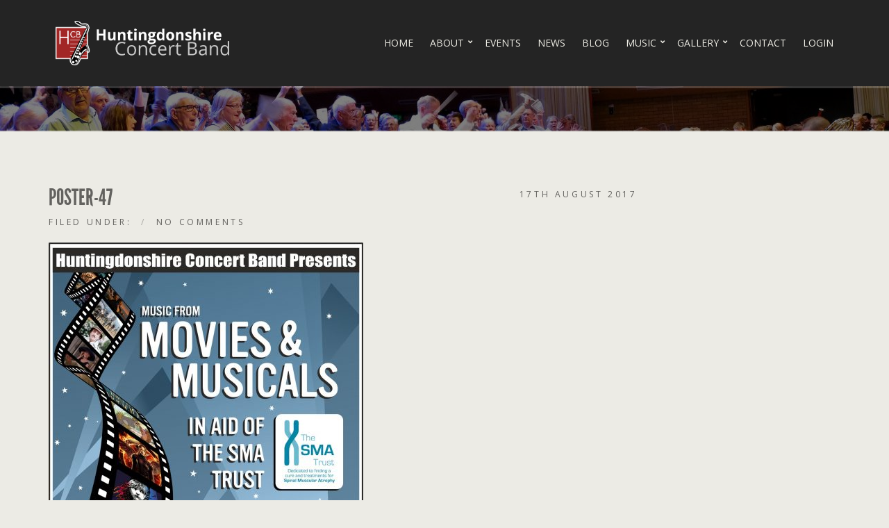

--- FILE ---
content_type: text/html; charset=UTF-8
request_url: http://www.hcband.co.uk/poster-47/
body_size: 12684
content:
<!doctype html>
<html lang="en-GB"<head>
	<meta charset="UTF-8">
	<meta name="viewport" content="width=device-width, initial-scale=1">

	<meta name='robots' content='index, follow, max-image-preview:large, max-snippet:-1, max-video-preview:-1' />

	<!-- This site is optimized with the Yoast SEO plugin v26.7 - https://yoast.com/wordpress/plugins/seo/ -->
	<title>poster-47 - Huntingdonshire Concert Band</title>
	<link rel="canonical" href="http://www.hcband.co.uk/poster-47/" />
	<meta property="og:locale" content="en_GB" />
	<meta property="og:type" content="article" />
	<meta property="og:title" content="poster-47 - Huntingdonshire Concert Band" />
	<meta property="og:url" content="http://www.hcband.co.uk/poster-47/" />
	<meta property="og:site_name" content="Huntingdonshire Concert Band" />
	<meta property="article:publisher" content="https://www.facebook.com/HuntsConcertBand/" />
	<meta property="og:image" content="http://www.hcband.co.uk/poster-47" />
	<meta property="og:image:width" content="1500" />
	<meta property="og:image:height" content="2119" />
	<meta property="og:image:type" content="image/jpeg" />
	<meta name="twitter:card" content="summary_large_image" />
	<meta name="twitter:site" content="@HCBTweets" />
	<script type="application/ld+json" class="yoast-schema-graph">{"@context":"https://schema.org","@graph":[{"@type":"WebPage","@id":"http://www.hcband.co.uk/poster-47/","url":"http://www.hcband.co.uk/poster-47/","name":"poster-47 - Huntingdonshire Concert Band","isPartOf":{"@id":"http://www.hcband.co.uk/#website"},"primaryImageOfPage":{"@id":"http://www.hcband.co.uk/poster-47/#primaryimage"},"image":{"@id":"http://www.hcband.co.uk/poster-47/#primaryimage"},"thumbnailUrl":"http://www.hcband.co.uk/wp-content/uploads/2017/08/poster-47.jpg","datePublished":"2017-08-17T20:59:47+00:00","breadcrumb":{"@id":"http://www.hcband.co.uk/poster-47/#breadcrumb"},"inLanguage":"en-GB","potentialAction":[{"@type":"ReadAction","target":["http://www.hcband.co.uk/poster-47/"]}]},{"@type":"ImageObject","inLanguage":"en-GB","@id":"http://www.hcband.co.uk/poster-47/#primaryimage","url":"http://www.hcband.co.uk/wp-content/uploads/2017/08/poster-47.jpg","contentUrl":"http://www.hcband.co.uk/wp-content/uploads/2017/08/poster-47.jpg","width":1500,"height":2119},{"@type":"BreadcrumbList","@id":"http://www.hcband.co.uk/poster-47/#breadcrumb","itemListElement":[{"@type":"ListItem","position":1,"name":"Home","item":"http://www.hcband.co.uk/"},{"@type":"ListItem","position":2,"name":"poster-47"}]},{"@type":"WebSite","@id":"http://www.hcband.co.uk/#website","url":"http://www.hcband.co.uk/","name":"Huntingdonshire Concert Band","description":"An award-winning community wind band in Cambridgeshire.","publisher":{"@id":"http://www.hcband.co.uk/#organization"},"potentialAction":[{"@type":"SearchAction","target":{"@type":"EntryPoint","urlTemplate":"http://www.hcband.co.uk/?s={search_term_string}"},"query-input":{"@type":"PropertyValueSpecification","valueRequired":true,"valueName":"search_term_string"}}],"inLanguage":"en-GB"},{"@type":"Organization","@id":"http://www.hcband.co.uk/#organization","name":"Huntingdonshire Concert Band","url":"http://www.hcband.co.uk/","logo":{"@type":"ImageObject","inLanguage":"en-GB","@id":"http://www.hcband.co.uk/#/schema/logo/image/","url":"https://www.hcband.co.uk/wp-content/uploads/2017/08/icon_114x114.png","contentUrl":"https://www.hcband.co.uk/wp-content/uploads/2017/08/icon_114x114.png","width":114,"height":114,"caption":"Huntingdonshire Concert Band"},"image":{"@id":"http://www.hcband.co.uk/#/schema/logo/image/"},"sameAs":["https://www.facebook.com/HuntsConcertBand/","https://x.com/HCBTweets"]}]}</script>
	<!-- / Yoast SEO plugin. -->


<link rel='dns-prefetch' href='//maps.googleapis.com' />
<link rel='dns-prefetch' href='//stats.wp.com' />
<link rel='dns-prefetch' href='//v0.wordpress.com' />
<link rel='dns-prefetch' href='//widgets.wp.com' />
<link rel='dns-prefetch' href='//s0.wp.com' />
<link rel='dns-prefetch' href='//0.gravatar.com' />
<link rel='dns-prefetch' href='//1.gravatar.com' />
<link rel='dns-prefetch' href='//2.gravatar.com' />
<link rel='preconnect' href='//c0.wp.com' />
<link rel="alternate" type="application/rss+xml" title="Huntingdonshire Concert Band &raquo; Feed" href="http://www.hcband.co.uk/feed/" />
<link rel="alternate" type="application/rss+xml" title="Huntingdonshire Concert Band &raquo; Comments Feed" href="http://www.hcband.co.uk/comments/feed/" />
<link rel="alternate" type="application/rss+xml" title="Huntingdonshire Concert Band &raquo; poster-47 Comments Feed" href="http://www.hcband.co.uk/feed/?attachment_id=57" />
<link rel="alternate" title="oEmbed (JSON)" type="application/json+oembed" href="http://www.hcband.co.uk/wp-json/oembed/1.0/embed?url=http%3A%2F%2Fwww.hcband.co.uk%2Fposter-47%2F" />
<link rel="alternate" title="oEmbed (XML)" type="text/xml+oembed" href="http://www.hcband.co.uk/wp-json/oembed/1.0/embed?url=http%3A%2F%2Fwww.hcband.co.uk%2Fposter-47%2F&#038;format=xml" />
<style id='wp-img-auto-sizes-contain-inline-css'>
img:is([sizes=auto i],[sizes^="auto," i]){contain-intrinsic-size:3000px 1500px}
/*# sourceURL=wp-img-auto-sizes-contain-inline-css */
</style>
<link rel='stylesheet' id='twb-open-sans-css' href='https://fonts.googleapis.com/css?family=Open+Sans%3A300%2C400%2C500%2C600%2C700%2C800&#038;display=swap&#038;ver=6.9' media='all' />
<link rel='stylesheet' id='twb-global-css' href='http://www.hcband.co.uk/wp-content/plugins/wd-facebook-feed/booster/assets/css/global.css?ver=1.0.0' media='all' />
<style id='wp-emoji-styles-inline-css'>

	img.wp-smiley, img.emoji {
		display: inline !important;
		border: none !important;
		box-shadow: none !important;
		height: 1em !important;
		width: 1em !important;
		margin: 0 0.07em !important;
		vertical-align: -0.1em !important;
		background: none !important;
		padding: 0 !important;
	}
/*# sourceURL=wp-emoji-styles-inline-css */
</style>
<link rel='stylesheet' id='wp-block-library-css' href='https://c0.wp.com/c/6.9/wp-includes/css/dist/block-library/style.min.css' media='all' />
<style id='classic-theme-styles-inline-css'>
/*! This file is auto-generated */
.wp-block-button__link{color:#fff;background-color:#32373c;border-radius:9999px;box-shadow:none;text-decoration:none;padding:calc(.667em + 2px) calc(1.333em + 2px);font-size:1.125em}.wp-block-file__button{background:#32373c;color:#fff;text-decoration:none}
/*# sourceURL=/wp-includes/css/classic-themes.min.css */
</style>
<link rel='stylesheet' id='mediaelement-css' href='https://c0.wp.com/c/6.9/wp-includes/js/mediaelement/mediaelementplayer-legacy.min.css' media='all' />
<link rel='stylesheet' id='wp-mediaelement-css' href='https://c0.wp.com/c/6.9/wp-includes/js/mediaelement/wp-mediaelement.min.css' media='all' />
<style id='jetpack-sharing-buttons-style-inline-css'>
.jetpack-sharing-buttons__services-list{display:flex;flex-direction:row;flex-wrap:wrap;gap:0;list-style-type:none;margin:5px;padding:0}.jetpack-sharing-buttons__services-list.has-small-icon-size{font-size:12px}.jetpack-sharing-buttons__services-list.has-normal-icon-size{font-size:16px}.jetpack-sharing-buttons__services-list.has-large-icon-size{font-size:24px}.jetpack-sharing-buttons__services-list.has-huge-icon-size{font-size:36px}@media print{.jetpack-sharing-buttons__services-list{display:none!important}}.editor-styles-wrapper .wp-block-jetpack-sharing-buttons{gap:0;padding-inline-start:0}ul.jetpack-sharing-buttons__services-list.has-background{padding:1.25em 2.375em}
/*# sourceURL=http://www.hcband.co.uk/wp-content/plugins/jetpack/_inc/blocks/sharing-buttons/view.css */
</style>
<style id='global-styles-inline-css'>
:root{--wp--preset--aspect-ratio--square: 1;--wp--preset--aspect-ratio--4-3: 4/3;--wp--preset--aspect-ratio--3-4: 3/4;--wp--preset--aspect-ratio--3-2: 3/2;--wp--preset--aspect-ratio--2-3: 2/3;--wp--preset--aspect-ratio--16-9: 16/9;--wp--preset--aspect-ratio--9-16: 9/16;--wp--preset--color--black: #000000;--wp--preset--color--cyan-bluish-gray: #abb8c3;--wp--preset--color--white: #ffffff;--wp--preset--color--pale-pink: #f78da7;--wp--preset--color--vivid-red: #cf2e2e;--wp--preset--color--luminous-vivid-orange: #ff6900;--wp--preset--color--luminous-vivid-amber: #fcb900;--wp--preset--color--light-green-cyan: #7bdcb5;--wp--preset--color--vivid-green-cyan: #00d084;--wp--preset--color--pale-cyan-blue: #8ed1fc;--wp--preset--color--vivid-cyan-blue: #0693e3;--wp--preset--color--vivid-purple: #9b51e0;--wp--preset--gradient--vivid-cyan-blue-to-vivid-purple: linear-gradient(135deg,rgb(6,147,227) 0%,rgb(155,81,224) 100%);--wp--preset--gradient--light-green-cyan-to-vivid-green-cyan: linear-gradient(135deg,rgb(122,220,180) 0%,rgb(0,208,130) 100%);--wp--preset--gradient--luminous-vivid-amber-to-luminous-vivid-orange: linear-gradient(135deg,rgb(252,185,0) 0%,rgb(255,105,0) 100%);--wp--preset--gradient--luminous-vivid-orange-to-vivid-red: linear-gradient(135deg,rgb(255,105,0) 0%,rgb(207,46,46) 100%);--wp--preset--gradient--very-light-gray-to-cyan-bluish-gray: linear-gradient(135deg,rgb(238,238,238) 0%,rgb(169,184,195) 100%);--wp--preset--gradient--cool-to-warm-spectrum: linear-gradient(135deg,rgb(74,234,220) 0%,rgb(151,120,209) 20%,rgb(207,42,186) 40%,rgb(238,44,130) 60%,rgb(251,105,98) 80%,rgb(254,248,76) 100%);--wp--preset--gradient--blush-light-purple: linear-gradient(135deg,rgb(255,206,236) 0%,rgb(152,150,240) 100%);--wp--preset--gradient--blush-bordeaux: linear-gradient(135deg,rgb(254,205,165) 0%,rgb(254,45,45) 50%,rgb(107,0,62) 100%);--wp--preset--gradient--luminous-dusk: linear-gradient(135deg,rgb(255,203,112) 0%,rgb(199,81,192) 50%,rgb(65,88,208) 100%);--wp--preset--gradient--pale-ocean: linear-gradient(135deg,rgb(255,245,203) 0%,rgb(182,227,212) 50%,rgb(51,167,181) 100%);--wp--preset--gradient--electric-grass: linear-gradient(135deg,rgb(202,248,128) 0%,rgb(113,206,126) 100%);--wp--preset--gradient--midnight: linear-gradient(135deg,rgb(2,3,129) 0%,rgb(40,116,252) 100%);--wp--preset--font-size--small: 13px;--wp--preset--font-size--medium: 20px;--wp--preset--font-size--large: 36px;--wp--preset--font-size--x-large: 42px;--wp--preset--spacing--20: 0.44rem;--wp--preset--spacing--30: 0.67rem;--wp--preset--spacing--40: 1rem;--wp--preset--spacing--50: 1.5rem;--wp--preset--spacing--60: 2.25rem;--wp--preset--spacing--70: 3.38rem;--wp--preset--spacing--80: 5.06rem;--wp--preset--shadow--natural: 6px 6px 9px rgba(0, 0, 0, 0.2);--wp--preset--shadow--deep: 12px 12px 50px rgba(0, 0, 0, 0.4);--wp--preset--shadow--sharp: 6px 6px 0px rgba(0, 0, 0, 0.2);--wp--preset--shadow--outlined: 6px 6px 0px -3px rgb(255, 255, 255), 6px 6px rgb(0, 0, 0);--wp--preset--shadow--crisp: 6px 6px 0px rgb(0, 0, 0);}:where(.is-layout-flex){gap: 0.5em;}:where(.is-layout-grid){gap: 0.5em;}body .is-layout-flex{display: flex;}.is-layout-flex{flex-wrap: wrap;align-items: center;}.is-layout-flex > :is(*, div){margin: 0;}body .is-layout-grid{display: grid;}.is-layout-grid > :is(*, div){margin: 0;}:where(.wp-block-columns.is-layout-flex){gap: 2em;}:where(.wp-block-columns.is-layout-grid){gap: 2em;}:where(.wp-block-post-template.is-layout-flex){gap: 1.25em;}:where(.wp-block-post-template.is-layout-grid){gap: 1.25em;}.has-black-color{color: var(--wp--preset--color--black) !important;}.has-cyan-bluish-gray-color{color: var(--wp--preset--color--cyan-bluish-gray) !important;}.has-white-color{color: var(--wp--preset--color--white) !important;}.has-pale-pink-color{color: var(--wp--preset--color--pale-pink) !important;}.has-vivid-red-color{color: var(--wp--preset--color--vivid-red) !important;}.has-luminous-vivid-orange-color{color: var(--wp--preset--color--luminous-vivid-orange) !important;}.has-luminous-vivid-amber-color{color: var(--wp--preset--color--luminous-vivid-amber) !important;}.has-light-green-cyan-color{color: var(--wp--preset--color--light-green-cyan) !important;}.has-vivid-green-cyan-color{color: var(--wp--preset--color--vivid-green-cyan) !important;}.has-pale-cyan-blue-color{color: var(--wp--preset--color--pale-cyan-blue) !important;}.has-vivid-cyan-blue-color{color: var(--wp--preset--color--vivid-cyan-blue) !important;}.has-vivid-purple-color{color: var(--wp--preset--color--vivid-purple) !important;}.has-black-background-color{background-color: var(--wp--preset--color--black) !important;}.has-cyan-bluish-gray-background-color{background-color: var(--wp--preset--color--cyan-bluish-gray) !important;}.has-white-background-color{background-color: var(--wp--preset--color--white) !important;}.has-pale-pink-background-color{background-color: var(--wp--preset--color--pale-pink) !important;}.has-vivid-red-background-color{background-color: var(--wp--preset--color--vivid-red) !important;}.has-luminous-vivid-orange-background-color{background-color: var(--wp--preset--color--luminous-vivid-orange) !important;}.has-luminous-vivid-amber-background-color{background-color: var(--wp--preset--color--luminous-vivid-amber) !important;}.has-light-green-cyan-background-color{background-color: var(--wp--preset--color--light-green-cyan) !important;}.has-vivid-green-cyan-background-color{background-color: var(--wp--preset--color--vivid-green-cyan) !important;}.has-pale-cyan-blue-background-color{background-color: var(--wp--preset--color--pale-cyan-blue) !important;}.has-vivid-cyan-blue-background-color{background-color: var(--wp--preset--color--vivid-cyan-blue) !important;}.has-vivid-purple-background-color{background-color: var(--wp--preset--color--vivid-purple) !important;}.has-black-border-color{border-color: var(--wp--preset--color--black) !important;}.has-cyan-bluish-gray-border-color{border-color: var(--wp--preset--color--cyan-bluish-gray) !important;}.has-white-border-color{border-color: var(--wp--preset--color--white) !important;}.has-pale-pink-border-color{border-color: var(--wp--preset--color--pale-pink) !important;}.has-vivid-red-border-color{border-color: var(--wp--preset--color--vivid-red) !important;}.has-luminous-vivid-orange-border-color{border-color: var(--wp--preset--color--luminous-vivid-orange) !important;}.has-luminous-vivid-amber-border-color{border-color: var(--wp--preset--color--luminous-vivid-amber) !important;}.has-light-green-cyan-border-color{border-color: var(--wp--preset--color--light-green-cyan) !important;}.has-vivid-green-cyan-border-color{border-color: var(--wp--preset--color--vivid-green-cyan) !important;}.has-pale-cyan-blue-border-color{border-color: var(--wp--preset--color--pale-cyan-blue) !important;}.has-vivid-cyan-blue-border-color{border-color: var(--wp--preset--color--vivid-cyan-blue) !important;}.has-vivid-purple-border-color{border-color: var(--wp--preset--color--vivid-purple) !important;}.has-vivid-cyan-blue-to-vivid-purple-gradient-background{background: var(--wp--preset--gradient--vivid-cyan-blue-to-vivid-purple) !important;}.has-light-green-cyan-to-vivid-green-cyan-gradient-background{background: var(--wp--preset--gradient--light-green-cyan-to-vivid-green-cyan) !important;}.has-luminous-vivid-amber-to-luminous-vivid-orange-gradient-background{background: var(--wp--preset--gradient--luminous-vivid-amber-to-luminous-vivid-orange) !important;}.has-luminous-vivid-orange-to-vivid-red-gradient-background{background: var(--wp--preset--gradient--luminous-vivid-orange-to-vivid-red) !important;}.has-very-light-gray-to-cyan-bluish-gray-gradient-background{background: var(--wp--preset--gradient--very-light-gray-to-cyan-bluish-gray) !important;}.has-cool-to-warm-spectrum-gradient-background{background: var(--wp--preset--gradient--cool-to-warm-spectrum) !important;}.has-blush-light-purple-gradient-background{background: var(--wp--preset--gradient--blush-light-purple) !important;}.has-blush-bordeaux-gradient-background{background: var(--wp--preset--gradient--blush-bordeaux) !important;}.has-luminous-dusk-gradient-background{background: var(--wp--preset--gradient--luminous-dusk) !important;}.has-pale-ocean-gradient-background{background: var(--wp--preset--gradient--pale-ocean) !important;}.has-electric-grass-gradient-background{background: var(--wp--preset--gradient--electric-grass) !important;}.has-midnight-gradient-background{background: var(--wp--preset--gradient--midnight) !important;}.has-small-font-size{font-size: var(--wp--preset--font-size--small) !important;}.has-medium-font-size{font-size: var(--wp--preset--font-size--medium) !important;}.has-large-font-size{font-size: var(--wp--preset--font-size--large) !important;}.has-x-large-font-size{font-size: var(--wp--preset--font-size--x-large) !important;}
:where(.wp-block-post-template.is-layout-flex){gap: 1.25em;}:where(.wp-block-post-template.is-layout-grid){gap: 1.25em;}
:where(.wp-block-term-template.is-layout-flex){gap: 1.25em;}:where(.wp-block-term-template.is-layout-grid){gap: 1.25em;}
:where(.wp-block-columns.is-layout-flex){gap: 2em;}:where(.wp-block-columns.is-layout-grid){gap: 2em;}
:root :where(.wp-block-pullquote){font-size: 1.5em;line-height: 1.6;}
/*# sourceURL=global-styles-inline-css */
</style>
<link rel='stylesheet' id='cisc-shortcodes-css' href='http://www.hcband.co.uk/wp-content/plugins/cssigniter-shortcodes/src/style.min.css?ver=2.4.2' media='all' />
<link rel='stylesheet' id='font-awesome-css' href='http://www.hcband.co.uk/wp-content/plugins/cssigniter-shortcodes/src/css/font-awesome.min.css?ver=4.7.0' media='all' />
<link rel='stylesheet' id='tiny-slider-css' href='http://www.hcband.co.uk/wp-content/plugins/cssigniter-shortcodes/src/vendor/tiny-slider/tiny-slider.min.css?ver=2.9.3' media='all' />
<link rel='stylesheet' id='ctf_styles-css' href='http://www.hcband.co.uk/wp-content/plugins/custom-twitter-feeds/css/ctf-styles.min.css?ver=2.3.1' media='all' />
<link rel='stylesheet' id='king-countdowner-css' href='http://www.hcband.co.uk/wp-content/plugins/easy-countdowner/assets/TimeCircles.css?ver=1.0' media='all' />
<link rel='stylesheet' id='gutenbee-animations-css' href='http://www.hcband.co.uk/wp-content/plugins/gutenbee/build/gutenbee.animations.css?ver=2.19.1' media='all' />
<link rel='stylesheet' id='ignition-icons-css' href='http://www.hcband.co.uk/wp-content/plugins/ignition/inc/assets/vendor/ignition-icons/css/ignition-icons.min.css?ver=3.0.2' media='all' />
<link rel='stylesheet' id='ignition-style-css' href='http://www.hcband.co.uk/wp-content/plugins/ignition/inc/assets/css/style.min.css?ver=3.0.2' media='all' />
<link rel='stylesheet' id='ignition-maxslider-css' href='http://www.hcband.co.uk/wp-content/plugins/ignition/inc/assets/css/maxslider.min.css?ver=3.0.2' media='all' />
<link rel='stylesheet' id='ignition-elementor-css' href='http://www.hcband.co.uk/wp-content/plugins/ignition/inc/assets/css/elementor.min.css?ver=3.0.2' media='all' />
<link rel='stylesheet' id='socials-ignited-css' href='http://www.hcband.co.uk/wp-content/plugins/socials-ignited/includes/assets/css/style.min.css?ver=2.0.0' media='all' />
<link rel='stylesheet' id='SFSImainCss-css' href='http://www.hcband.co.uk/wp-content/plugins/ultimate-social-media-icons/css/sfsi-style.css?ver=2.9.6' media='all' />
<link rel='stylesheet' id='disable_sfsi-css' href='http://www.hcband.co.uk/wp-content/plugins/ultimate-social-media-icons/css/disable_sfsi.css?ver=6.9' media='all' />
<link rel='stylesheet' id='ffwd_frontend-css' href='http://www.hcband.co.uk/wp-content/plugins/wd-facebook-feed/css/ffwd_frontend.css?ver=1.2.9' media='all' />
<link rel='stylesheet' id='ffwd_fonts-css' href='http://www.hcband.co.uk/wp-content/plugins/wd-facebook-feed/css/fonts.css?ver=1.2.9' media='all' />
<link rel='stylesheet' id='ffwd_mCustomScrollbar-css' href='http://www.hcband.co.uk/wp-content/plugins/wd-facebook-feed/css/jquery.mCustomScrollbar.css?ver=1.2.9' media='all' />
<link rel='stylesheet' id='audioigniter-css' href='http://www.hcband.co.uk/wp-content/plugins/audioigniter/player/build/style.css?ver=2.0.2' media='all' />
<link rel='stylesheet' id='justified-gallery-css' href='http://www.hcband.co.uk/wp-content/plugins/elements-plus/assets/css/justifiedGallery.min.css?ver=2.16.5' media='all' />
<link rel='stylesheet' id='ep-elements-css' href='http://www.hcband.co.uk/wp-content/plugins/elements-plus/assets/css/ep-elements.css?ver=2.16.5' media='all' />
<link rel='stylesheet' id='ignition-elementor-widgets-styles-css' href='http://www.hcband.co.uk/wp-content/plugins/ignition-elementor-widgets/assets/css/styles.min.css?ver=1.5.1' media='all' />
<link rel='stylesheet' id='slick-css' href='http://www.hcband.co.uk/wp-content/plugins/maxslider/assets/vendor/slick/slick.css?ver=1.6.0' media='all' />
<link rel='stylesheet' id='maxslider-css' href='http://www.hcband.co.uk/wp-content/plugins/maxslider/assets/css/maxslider.css?ver=1.2.4' media='all' />
<link rel='stylesheet' id='google-font-css' href='//fonts.googleapis.com/css?family=Open+Sans%3A400italic%2C400%2C700&#038;subset=latin%2Cgreek-ext&#038;ver=6.9' media='all' />
<link rel='stylesheet' id='font-awesome-5-css' href='http://www.hcband.co.uk/wp-content/themes/berliner/assets/fontawesome/css/all.min.css?ver=2.0' media='all' />
<link rel='stylesheet' id='flexslider-css' href='http://www.hcband.co.uk/wp-content/themes/berliner/css/flexslider.css?ver=2.0' media='all' />
<link rel='stylesheet' id='ci-bootstrap-css' href='http://www.hcband.co.uk/wp-content/themes/berliner/css/bootstrap.css?ver=2.0' media='all' />
<link rel='stylesheet' id='mmenu-css' href='http://www.hcband.co.uk/wp-content/themes/berliner/css/mmenu.css?ver=2.0' media='all' />
<link rel='stylesheet' id='jquery-magnific-popup-css' href='http://www.hcband.co.uk/wp-content/themes/berliner/css/magnific.css?ver=2.0' media='all' />
<link rel='stylesheet' id='ci-theme-common-css' href='http://www.hcband.co.uk/wp-content/themes/berliner/common/css/global.css?ver=2.0' media='all' />
<link rel='stylesheet' id='ci-style-css' href='http://www.hcband.co.uk/wp-content/themes/berliner/style.css?ver=2.0' media='all' />
<style id='ci-style-inline-css'>
.imglogo img { width: 352px; max-width: 100%; }
/*# sourceURL=ci-style-inline-css */
</style>
<link rel='stylesheet' id='ci-mediaqueries-css' href='http://www.hcband.co.uk/wp-content/themes/berliner/css/mediaqueries.css?ver=2.0' media='all' />
<link rel='stylesheet' id='ci-color-scheme-css' href='http://www.hcband.co.uk/wp-content/themes/berliner/colors/default.css?ver=2.0' media='all' />
<link rel='stylesheet' id='jetpack_likes-css' href='https://c0.wp.com/p/jetpack/15.4/modules/likes/style.css' media='all' />
<link rel='stylesheet' id='wp-members-css' href='http://www.hcband.co.uk/wp-content/plugins/wp-members/assets/css/forms/generic-no-float.min.css?ver=3.5.5.1' media='all' />
<script src="https://c0.wp.com/c/6.9/wp-includes/js/jquery/jquery.min.js" id="jquery-core-js"></script>
<script src="https://c0.wp.com/c/6.9/wp-includes/js/jquery/jquery-migrate.min.js" id="jquery-migrate-js"></script>
<script src="http://www.hcband.co.uk/wp-content/plugins/wd-facebook-feed/booster/assets/js/circle-progress.js?ver=1.2.2" id="twb-circle-js"></script>
<script id="twb-global-js-extra">
var twb = {"nonce":"f3d6694319","ajax_url":"http://www.hcband.co.uk/wp-admin/admin-ajax.php","plugin_url":"http://www.hcband.co.uk/wp-content/plugins/wd-facebook-feed/booster","href":"http://www.hcband.co.uk/wp-admin/admin.php?page=twb_facebook-feed"};
var twb = {"nonce":"f3d6694319","ajax_url":"http://www.hcband.co.uk/wp-admin/admin-ajax.php","plugin_url":"http://www.hcband.co.uk/wp-content/plugins/wd-facebook-feed/booster","href":"http://www.hcband.co.uk/wp-admin/admin.php?page=twb_facebook-feed"};
//# sourceURL=twb-global-js-extra
</script>
<script src="http://www.hcband.co.uk/wp-content/plugins/wd-facebook-feed/booster/assets/js/global.js?ver=1.0.0" id="twb-global-js"></script>
<script src="http://www.hcband.co.uk/wp-content/plugins/easy-countdowner/assets/TimeCircles.js?ver=1.0" id="king-countdowner-js-js"></script>
<script id="ffwd_cache-js-extra">
var ffwd_cache = {"ajax_url":"http://www.hcband.co.uk/wp-admin/admin-ajax.php","update_data":"[]","need_update":"false"};
//# sourceURL=ffwd_cache-js-extra
</script>
<script src="http://www.hcband.co.uk/wp-content/plugins/wd-facebook-feed/js/ffwd_cache.js?ver=1.2.9" id="ffwd_cache-js"></script>
<script id="ffwd_frontend-js-extra">
var ffwd_frontend_text = {"comment_reply":"Reply","view":"View","more_comments":"more comments","year":"year","years":"years","hour":"hour","hours":"hours","months":"months","month":"month","weeks":"weeks","week":"week","days":"days","day":"day","minutes":"minutes","minute":"minute","seconds":"seconds","second":"second","ago":"ago","ajax_url":"http://www.hcband.co.uk/wp-admin/admin-ajax.php","and":"and","others":"others"};
//# sourceURL=ffwd_frontend-js-extra
</script>
<script src="http://www.hcband.co.uk/wp-content/plugins/wd-facebook-feed/js/ffwd_frontend.js?ver=1.2.9" id="ffwd_frontend-js"></script>
<script src="http://www.hcband.co.uk/wp-content/plugins/wd-facebook-feed/js/jquery.mobile.js?ver=1.2.9" id="ffwd_jquery_mobile-js"></script>
<script src="http://www.hcband.co.uk/wp-content/plugins/wd-facebook-feed/js/jquery.mCustomScrollbar.concat.min.js?ver=1.2.9" id="ffwd_mCustomScrollbar-js"></script>
<script src="http://www.hcband.co.uk/wp-content/plugins/wd-facebook-feed/js/jquery.fullscreen-0.4.1.js?ver=0.4.1" id="jquery-fullscreen-js"></script>
<script id="ffwd_gallery_box-js-extra">
var ffwd_objectL10n = {"ffwd_field_required":"field is required.","ffwd_mail_validation":"This is not a valid email address.","ffwd_search_result":"There are no images matching your search."};
//# sourceURL=ffwd_gallery_box-js-extra
</script>
<script src="http://www.hcband.co.uk/wp-content/plugins/wd-facebook-feed/js/ffwd_gallery_box.js?ver=1.2.9" id="ffwd_gallery_box-js"></script>
<script src="http://www.hcband.co.uk/wp-content/themes/berliner/js/soundmanager2.js?ver=2.0" id="soundmanager-core-js"></script>
<script src="http://www.hcband.co.uk/wp-content/themes/berliner/js/inlineplayer.js?ver=2.0" id="soundmanager-inlineplayer-js"></script>
<script src="//maps.googleapis.com/maps/api/js?v=3&amp;key=AIzaSyDbBrE0ILpvievT1uS5-e1ulmyBOloctoo" id="google-maps-js"></script>
<link rel="https://api.w.org/" href="http://www.hcband.co.uk/wp-json/" /><link rel="alternate" title="JSON" type="application/json" href="http://www.hcband.co.uk/wp-json/wp/v2/media/57" /><link rel="EditURI" type="application/rsd+xml" title="RSD" href="http://www.hcband.co.uk/xmlrpc.php?rsd" />
<meta name="generator" content="WordPress 6.9" />
<link rel='shortlink' href='https://wp.me/a6SdHn-V' />
        <noscript>
            <style>
                #the-preloader-element { display: none !important; }
            </style>
        </noscript>
        <meta name="follow.[base64]" content="v0DErHNduTMWSgz78Rz5"/>	<style>img#wpstats{display:none}</style>
		<style type="text/css"></style><link rel="pingback" href="http://www.hcband.co.uk/xmlrpc.php" /><meta name="generator" content="Elementor 3.34.1; features: additional_custom_breakpoints; settings: css_print_method-external, google_font-enabled, font_display-auto">
<style>.recentcomments a{display:inline !important;padding:0 !important;margin:0 !important;}</style>			<style>
				.e-con.e-parent:nth-of-type(n+4):not(.e-lazyloaded):not(.e-no-lazyload),
				.e-con.e-parent:nth-of-type(n+4):not(.e-lazyloaded):not(.e-no-lazyload) * {
					background-image: none !important;
				}
				@media screen and (max-height: 1024px) {
					.e-con.e-parent:nth-of-type(n+3):not(.e-lazyloaded):not(.e-no-lazyload),
					.e-con.e-parent:nth-of-type(n+3):not(.e-lazyloaded):not(.e-no-lazyload) * {
						background-image: none !important;
					}
				}
				@media screen and (max-height: 640px) {
					.e-con.e-parent:nth-of-type(n+2):not(.e-lazyloaded):not(.e-no-lazyload),
					.e-con.e-parent:nth-of-type(n+2):not(.e-lazyloaded):not(.e-no-lazyload) * {
						background-image: none !important;
					}
				}
			</style>
			<link rel="icon" href="http://www.hcband.co.uk/wp-content/uploads/2019/09/cropped-icon_512x512-32x32.png" sizes="32x32" />
<link rel="icon" href="http://www.hcband.co.uk/wp-content/uploads/2019/09/cropped-icon_512x512-192x192.png" sizes="192x192" />
<link rel="apple-touch-icon" href="http://www.hcband.co.uk/wp-content/uploads/2019/09/cropped-icon_512x512-180x180.png" />
<meta name="msapplication-TileImage" content="http://www.hcband.co.uk/wp-content/uploads/2019/09/cropped-icon_512x512-270x270.png" />
		<style id="wp-custom-css">
			/* Migrated CSS from the theme's panel. */
.scrollbarBlock1 {
display: none !important;
}

.home-row-1 {
padding-bottom:0;
}

@media(min-width:768px){
    .widget_ci_recent_items_widget .item {
    width: 24%;
    margin: 0 0.5%;
    float: left;
}
.widgets-row-1 .col-md-3{
 width:33.3%;   
}
.widgets-row-2 .col-md-3{
 width:33.3%;   
}
}
.list-thumb{max-width:100px; float:left; margin-right: 18px;}

/* additional stuff */

.site-branding {
    max-width: 250px;
    margin-right: 15px;
}
				</style>
		</head>

<body class="attachment wp-singular attachment-template-default single single-attachment postid-57 attachmentid-57 attachment-jpeg wp-custom-logo wp-embed-responsive wp-theme-berliner ignition-header-type-normal ignition-page-title-bg-off ignition-page-title-normal-on ignition-page-title-subtitle-on ignition-page-breadcrumb-on ignition-site-layout-content_sidebar ignition-top-bar-visible-on ignition-header-menu-layout-full_right ignition-header-fullwidth-off ignition-header-sticky-on ignition-header-sticky-type-shy ignition-mobile-nav-slide-right-off ignition-page-title-horz-align-left ignition-blog-layout-content_sidebar ignition-blog-posts-layout-1col-horz ignition-footer-visible-on ignition-site-title-on ignition-site-description-on ignition-no-main-padding-off sfsi_actvite_theme_default ci-berliner ci-berliner-2-0 ci-scheme-default elementor-default elementor-kit-2405">
    <div id="wptime-plugin-preloader"></div>
<div><a class="skip-link sr-only sr-only-focusable" href="#site-content">Skip to the content</a></div>
<div id="page">

<header id="header" class="header">
	<div class="container">
		<div class="row">
			<div class="col-xs-12">
				<div class="header-mast">
					<div class="site-branding">
						<div id="logo" class="logo imglogo"><a href="http://www.hcband.co.uk/"><img src="http://www.hcband.co.uk/wp-content/uploads/2017/08/logo@2x.png" alt="Huntingdonshire Concert Band"  /></a></div>					</div>
					<nav id="nav" class="nav-main">
						<ul id="navigation" class="navigation-main navigation-main-right ignition-menu-main-menu"><li id="menu-item-496" class="menu-item menu-item-type-post_type menu-item-object-page menu-item-home menu-item-496"><a href="http://www.hcband.co.uk/">Home</a></li>
<li id="menu-item-603" class="menu-item menu-item-type-post_type menu-item-object-page menu-item-has-children menu-item-603"><a href="http://www.hcband.co.uk/about/">About</a>
<ul class="sub-menu">
	<li id="menu-item-730" class="menu-item menu-item-type-post_type menu-item-object-page menu-item-730"><a href="http://www.hcband.co.uk/about/join-us/">Join us</a></li>
	<li id="menu-item-652" class="menu-item menu-item-type-post_type menu-item-object-page menu-item-652"><a href="http://www.hcband.co.uk/about/musical-director/">HCB Musical Directors</a></li>
	<li id="menu-item-653" class="menu-item menu-item-type-post_type menu-item-object-page menu-item-653"><a href="http://www.hcband.co.uk/about/our-charities/">Our Charities</a></li>
	<li id="menu-item-1040" class="menu-item menu-item-type-post_type menu-item-object-page menu-item-1040"><a href="http://www.hcband.co.uk/testimonials/">Testimonials</a></li>
</ul>
</li>
<li id="menu-item-600" class="menu-item menu-item-type-post_type menu-item-object-page menu-item-600"><a href="http://www.hcband.co.uk/hcbevents/">Events</a></li>
<li id="menu-item-2139" class="menu-item menu-item-type-taxonomy menu-item-object-category menu-item-2139"><a href="http://www.hcband.co.uk/category/news/">News</a></li>
<li id="menu-item-1241" class="menu-item menu-item-type-taxonomy menu-item-object-category menu-item-1241"><a href="http://www.hcband.co.uk/category/blog/">Blog</a></li>
<li id="menu-item-601" class="menu-item menu-item-type-post_type menu-item-object-page menu-item-has-children menu-item-601"><a href="http://www.hcband.co.uk/music/">Music</a>
<ul class="sub-menu">
	<li id="menu-item-602" class="menu-item menu-item-type-post_type menu-item-object-page menu-item-602"><a href="http://www.hcband.co.uk/music/our-cds/">Our CDs</a></li>
</ul>
</li>
<li id="menu-item-599" class="menu-item menu-item-type-post_type menu-item-object-page menu-item-has-children menu-item-599"><a href="http://www.hcband.co.uk/gallery/">Gallery</a>
<ul class="sub-menu">
	<li id="menu-item-1061" class="menu-item menu-item-type-post_type menu-item-object-page menu-item-1061"><a href="http://www.hcband.co.uk/poster-gallery/">Poster Gallery</a></li>
</ul>
</li>
<li id="menu-item-558" class="menu-item menu-item-type-post_type menu-item-object-page menu-item-558"><a href="http://www.hcband.co.uk/contact/">Contact</a></li>
<li id="menu-item-968" class="nmr-logged-out menu-item menu-item-type-post_type menu-item-object-page menu-item-968"><a href="http://www.hcband.co.uk/login/">Login</a></li>
</ul>
						<a href="#mobilemenu" class="mobile-nav-trigger">
							<i class="fas fa-bars"></i> Menu						</a>
					</nav>
				</div>
			</div>
		</div>
	</div>

	<div id="mobilemenu"><ul></ul></div>
</header>


<div class="hero" style="background: url('http://www.hcband.co.uk/wp-content/uploads/2017/09/concert-panorama1-large_crop-1920x250.jpg') no-repeat top center">
	<div class="hero-inner">
		<div class="container">
			<div class="row">
				<div class="col-xs-12">
					<h2 class="hero-title">
											</h2>
				</div>
			</div>
		</div>
	</div>
</div>

<main id="main">
	<div class="container">
		<div class="row">
			<div class="col-sm-8 col-md-9">
									<article id="post-57" class="entry single post-57 attachment type-attachment status-inherit hentry">
						<header class="entry-header">
							<h1 class="entry-title">poster-47</h1>
							<time class="entry-time" datetime="2017-08-17T21:59:47+01:00">17th August 2017</time>
						</header>

						<div class="entry-meta">
							<span class="entry-categories">Filed under:</span>
							<span class="entry-comments">No Comments</span>
						</div>

						<div class="entry-content">
							
							<p class="attachment"><a href='http://www.hcband.co.uk/wp-content/uploads/2017/08/poster-47.jpg' data-rel="prettyPhoto[57]" data-rel="prettyPhoto[57]"><img fetchpriority="high" decoding="async" width="453" height="640" src="http://www.hcband.co.uk/wp-content/uploads/2017/08/poster-47-453x640.jpg" class="attachment-medium size-medium" alt="" srcset="http://www.hcband.co.uk/wp-content/uploads/2017/08/poster-47-453x640.jpg 453w, http://www.hcband.co.uk/wp-content/uploads/2017/08/poster-47-560x791.jpg 560w, http://www.hcband.co.uk/wp-content/uploads/2017/08/poster-47-768x1085.jpg 768w, http://www.hcband.co.uk/wp-content/uploads/2017/08/poster-47-725x1024.jpg 725w, http://www.hcband.co.uk/wp-content/uploads/2017/08/poster-47-700x989.jpg 700w, http://www.hcband.co.uk/wp-content/uploads/2017/08/poster-47.jpg 1500w" sizes="(max-width: 453px) 100vw, 453px" data-attachment-id="57" data-permalink="http://www.hcband.co.uk/poster-47/" data-orig-file="http://www.hcband.co.uk/wp-content/uploads/2017/08/poster-47.jpg" data-orig-size="1500,2119" data-comments-opened="1" data-image-meta="{&quot;aperture&quot;:&quot;0&quot;,&quot;credit&quot;:&quot;Will Reeves&quot;,&quot;camera&quot;:&quot;&quot;,&quot;caption&quot;:&quot;&quot;,&quot;created_timestamp&quot;:&quot;1471464840&quot;,&quot;copyright&quot;:&quot;&quot;,&quot;focal_length&quot;:&quot;0&quot;,&quot;iso&quot;:&quot;0&quot;,&quot;shutter_speed&quot;:&quot;0&quot;,&quot;title&quot;:&quot;&quot;,&quot;orientation&quot;:&quot;0&quot;}" data-image-title="poster-47" data-image-description="" data-image-caption="" data-medium-file="http://www.hcband.co.uk/wp-content/uploads/2017/08/poster-47-453x640.jpg" data-large-file="http://www.hcband.co.uk/wp-content/uploads/2017/08/poster-47-725x1024.jpg" /></a></p>
													</div>

						
						
	
	<section id="respond">
		<div id="form-wrapper" class="group">
				<div id="respond" class="comment-respond">
		<h3 id="reply-title" class="comment-reply-title">Leave a Reply <small><a rel="nofollow" id="cancel-comment-reply-link" href="/poster-47/#respond" style="display:none;">Cancel reply</a></small></h3><p class="must-log-in">You must be <a href="http://www.hcband.co.uk/wp-login.php?redirect_to=http%3A%2F%2Fwww.hcband.co.uk%2Fposter-47%2F">logged in</a> to post a comment.</p>	</div><!-- #respond -->
	<p class="akismet_comment_form_privacy_notice">This site uses Akismet to reduce spam. <a href="https://akismet.com/privacy/" target="_blank" rel="nofollow noopener">Learn how your comment data is processed.</a></p>		</div><!-- #form-wrapper -->
	</section>
					</article>
				
			</div>
			<div class="col-sm-4 col-md-3">
	<div class="sidebar">
			</div>
</div>
		</div>
	</div>
</main>


<footer id="footer" class="footer">
	<div class="footer-inner">
		<div class="container">
			<div class="row">
				<div class="col-sm-6 col-md-3">
									</div>

				<div class="col-sm-6 col-md-3">
									</div>

				<div class="col-sm-6 col-md-3">
									</div>

				<div class="col-sm-6 col-md-3">
									</div>
			</div>
		</div>
	</div>

	<div class="copy">
		<div class="container">
			<div class="row">
				<div class="col-sm-6">
					Huntingdonshire Concert Band © 2026				</div>
				<div class="col-sm-6 text-right">
					<a href="https://wordpress.org">Powered by WordPress</a>				</div>
			</div>
		</div>
	</div>
</footer>
</div> <!-- #page -->

<script type="speculationrules">
{"prefetch":[{"source":"document","where":{"and":[{"href_matches":"/*"},{"not":{"href_matches":["/wp-*.php","/wp-admin/*","/wp-content/uploads/*","/wp-content/*","/wp-content/plugins/*","/wp-content/themes/berliner/*","/*\\?(.+)"]}},{"not":{"selector_matches":"a[rel~=\"nofollow\"]"}},{"not":{"selector_matches":".no-prefetch, .no-prefetch a"}}]},"eagerness":"conservative"}]}
</script>
                <!--facebook like and share js -->
                <div id="fb-root"></div>
                <script>
                    (function(d, s, id) {
                        var js, fjs = d.getElementsByTagName(s)[0];
                        if (d.getElementById(id)) return;
                        js = d.createElement(s);
                        js.id = id;
                        js.src = "https://connect.facebook.net/en_US/sdk.js#xfbml=1&version=v3.2";
                        fjs.parentNode.insertBefore(js, fjs);
                    }(document, 'script', 'facebook-jssdk'));
                </script>
                <script>
window.addEventListener('sfsi_functions_loaded', function() {
    if (typeof sfsi_responsive_toggle == 'function') {
        sfsi_responsive_toggle(0);
        // console.log('sfsi_responsive_toggle');

    }
})
</script>
    <script>
        window.addEventListener('sfsi_functions_loaded', function () {
            if (typeof sfsi_plugin_version == 'function') {
                sfsi_plugin_version(2.77);
            }
        });

        function sfsi_processfurther(ref) {
            var feed_id = '[base64]';
            var feedtype = 8;
            var email = jQuery(ref).find('input[name="email"]').val();
            var filter = /^(([^<>()[\]\\.,;:\s@\"]+(\.[^<>()[\]\\.,;:\s@\"]+)*)|(\".+\"))@((\[[0-9]{1,3}\.[0-9]{1,3}\.[0-9]{1,3}\.[0-9]{1,3}\])|(([a-zA-Z\-0-9]+\.)+[a-zA-Z]{2,}))$/;
            if ((email != "Enter your email") && (filter.test(email))) {
                if (feedtype == "8") {
                    var url = "https://api.follow.it/subscription-form/" + feed_id + "/" + feedtype;
                    window.open(url, "popupwindow", "scrollbars=yes,width=1080,height=760");
                    return true;
                }
            } else {
                alert("Please enter email address");
                jQuery(ref).find('input[name="email"]').focus();
                return false;
            }
        }
    </script>
    <style type="text/css" aria-selected="true">
        .sfsi_subscribe_Popinner {
             width: 100% !important;

            height: auto !important;

         padding: 18px 0px !important;

            background-color: #ffffff !important;
        }

        .sfsi_subscribe_Popinner form {
            margin: 0 20px !important;
        }

        .sfsi_subscribe_Popinner h5 {
            font-family: Helvetica,Arial,sans-serif !important;

             font-weight: bold !important;   color:#000000 !important; font-size: 16px !important;   text-align:center !important; margin: 0 0 10px !important;
            padding: 0 !important;
        }

        .sfsi_subscription_form_field {
            margin: 5px 0 !important;
            width: 100% !important;
            display: inline-flex;
            display: -webkit-inline-flex;
        }

        .sfsi_subscription_form_field input {
            width: 100% !important;
            padding: 10px 0px !important;
        }

        .sfsi_subscribe_Popinner input[type=email] {
         font-family: Helvetica,Arial,sans-serif !important;   font-style:normal !important;   font-size:14px !important; text-align: center !important;        }

        .sfsi_subscribe_Popinner input[type=email]::-webkit-input-placeholder {

         font-family: Helvetica,Arial,sans-serif !important;   font-style:normal !important;  font-size: 14px !important;   text-align:center !important;        }

        .sfsi_subscribe_Popinner input[type=email]:-moz-placeholder {
            /* Firefox 18- */
         font-family: Helvetica,Arial,sans-serif !important;   font-style:normal !important;   font-size: 14px !important;   text-align:center !important;
        }

        .sfsi_subscribe_Popinner input[type=email]::-moz-placeholder {
            /* Firefox 19+ */
         font-family: Helvetica,Arial,sans-serif !important;   font-style: normal !important;
              font-size: 14px !important;   text-align:center !important;        }

        .sfsi_subscribe_Popinner input[type=email]:-ms-input-placeholder {

            font-family: Helvetica,Arial,sans-serif !important;  font-style:normal !important;   font-size:14px !important;
         text-align: center !important;        }

        .sfsi_subscribe_Popinner input[type=submit] {

         font-family: Helvetica,Arial,sans-serif !important;   font-weight: bold !important;   color:#000000 !important; font-size: 16px !important;   text-align:center !important; background-color: #dedede !important;        }

                .sfsi_shortcode_container {
            float: left;
        }

        .sfsi_shortcode_container .norm_row .sfsi_wDiv {
            position: relative !important;
        }

        .sfsi_shortcode_container .sfsi_holders {
            display: none;
        }

            </style>

    			<script>
				const lazyloadRunObserver = () => {
					const lazyloadBackgrounds = document.querySelectorAll( `.e-con.e-parent:not(.e-lazyloaded)` );
					const lazyloadBackgroundObserver = new IntersectionObserver( ( entries ) => {
						entries.forEach( ( entry ) => {
							if ( entry.isIntersecting ) {
								let lazyloadBackground = entry.target;
								if( lazyloadBackground ) {
									lazyloadBackground.classList.add( 'e-lazyloaded' );
								}
								lazyloadBackgroundObserver.unobserve( entry.target );
							}
						});
					}, { rootMargin: '200px 0px 200px 0px' } );
					lazyloadBackgrounds.forEach( ( lazyloadBackground ) => {
						lazyloadBackgroundObserver.observe( lazyloadBackground );
					} );
				};
				const events = [
					'DOMContentLoaded',
					'elementor/lazyload/observe',
				];
				events.forEach( ( event ) => {
					document.addEventListener( event, lazyloadRunObserver );
				} );
			</script>
			<script src="http://www.hcband.co.uk/wp-content/plugins/cssigniter-shortcodes/src/vendor/tiny-slider/tiny-slider.min.js?ver=2.9.3" id="tiny-slider-js"></script>
<script src="http://www.hcband.co.uk/wp-content/plugins/cssigniter-shortcodes/src/js/scripts.min.js?ver=2.4.2" id="cisc-shortcodes-js"></script>
<script src="http://www.hcband.co.uk/wp-content/plugins/gutenbee/build/gutenbee.animations.js?ver=2.19.1" id="gutenbee-animations-js"></script>
<script src="https://c0.wp.com/c/6.9/wp-includes/js/comment-reply.min.js" id="comment-reply-js" async data-wp-strategy="async" data-wp-fetchpriority="low"></script>
<script src="http://www.hcband.co.uk/wp-content/plugins/ignition/inc/assets/vendor/shyheader/jquery.shyheader.min.js?ver=3.0.2" id="jquery-shyheader-js"></script>
<script src="http://www.hcband.co.uk/wp-content/plugins/ignition/inc/assets/js/sticky-header-init.min.js?ver=3.0.2" id="ignition-sticky-header-init-js"></script>
<script src="http://www.hcband.co.uk/wp-content/plugins/ignition/inc/assets/js/maxslider.min.js?ver=3.0.2" id="ignition-maxslider-js"></script>
<script id="ignition-front-scripts-js-extra">
var ignition_front_vars = {"expand_submenu":"Expand submenu"};
//# sourceURL=ignition-front-scripts-js-extra
</script>
<script src="http://www.hcband.co.uk/wp-content/plugins/ignition/inc/assets/js/scripts.min.js?ver=3.0.2" id="ignition-front-scripts-js"></script>
<script src="https://c0.wp.com/c/6.9/wp-includes/js/jquery/ui/core.min.js" id="jquery-ui-core-js"></script>
<script src="http://www.hcband.co.uk/wp-content/plugins/ultimate-social-media-icons/js/shuffle/modernizr.custom.min.js?ver=6.9" id="SFSIjqueryModernizr-js"></script>
<script src="http://www.hcband.co.uk/wp-content/plugins/ultimate-social-media-icons/js/shuffle/jquery.shuffle.min.js?ver=6.9" id="SFSIjqueryShuffle-js"></script>
<script src="http://www.hcband.co.uk/wp-content/plugins/ultimate-social-media-icons/js/shuffle/random-shuffle-min.js?ver=6.9" id="SFSIjqueryrandom-shuffle-js"></script>
<script id="SFSICustomJs-js-extra">
var sfsi_icon_ajax_object = {"nonce":"e2584fa718","ajax_url":"http://www.hcband.co.uk/wp-admin/admin-ajax.php","plugin_url":"http://www.hcband.co.uk/wp-content/plugins/ultimate-social-media-icons/"};
//# sourceURL=SFSICustomJs-js-extra
</script>
<script src="http://www.hcband.co.uk/wp-content/plugins/ultimate-social-media-icons/js/custom.js?ver=2.9.6" id="SFSICustomJs-js"></script>
<script id="audioigniter-js-extra">
var aiStrings = {"play_title":"Play %s","pause_title":"Pause %s","previous":"Previous track","next":"Next track","toggle_list_repeat":"Toggle track listing repeat","toggle_track_repeat":"Toggle track repeat","toggle_list_visible":"Toggle track listing visibility","buy_track":"Buy this track","download_track":"Download this track","volume_up":"Volume Up","volume_down":"Volume Down","open_track_lyrics":"Open track lyrics","set_playback_rate":"Set playback rate","skip_forward":"Skip forward","skip_backward":"Skip backward","shuffle":"Shuffle"};
var aiStats = {"enabled":"","apiUrl":"http://www.hcband.co.uk/wp-json/audioigniter/v1"};
var ai_pro_front_scripts = {"multi_sound_disabled":"1","typography_disabled":"","statistics_enabled":""};
//# sourceURL=audioigniter-js-extra
</script>
<script src="http://www.hcband.co.uk/wp-content/plugins/audioigniter/player/build/app.js?ver=2.0.2" id="audioigniter-js"></script>
<script src="http://www.hcband.co.uk/wp-content/plugins/elements-plus/assets/js/jquery.justifiedGallery.min.js?ver=3.6.3" id="justified-gallery-js"></script>
<script src="http://www.hcband.co.uk/wp-content/plugins/elements-plus/assets/js/ep-scripts.js?ver=2.16.5" id="ep-scripts-js"></script>
<script src="http://www.hcband.co.uk/wp-content/plugins/maxslider/assets/vendor/slick/slick.js?ver=1.6.0" id="slick-js"></script>
<script src="http://www.hcband.co.uk/wp-content/plugins/maxslider/assets/js/maxslider.js?ver=1.2.4" id="maxslider-js"></script>
<script src="http://www.hcband.co.uk/wp-content/themes/berliner/js/jquery.mmenu.min.js?ver=2.0" id="jquery-mmenu-js"></script>
<script src="http://www.hcband.co.uk/wp-content/themes/berliner/js/jquery.flexslider-min.js?ver=2.0" id="jquery-flexslider-js"></script>
<script src="http://www.hcband.co.uk/wp-content/themes/berliner/js/jquery.iosslider.min.js?ver=2.0" id="jquery-iosslider-js"></script>
<script src="http://www.hcband.co.uk/wp-content/themes/berliner/js/isotope.pkgd.min.js?ver=2.0" id="jquery-isotope-js"></script>
<script src="http://www.hcband.co.uk/wp-content/themes/berliner/panel/scripts/jquery.fitvids.js?ver=2.0" id="jquery-fitVids-js"></script>
<script src="http://www.hcband.co.uk/wp-content/themes/berliner/js/jquery.magnific-popup.min.js?ver=2.0" id="jquery-magnific-popup-js"></script>
<script src="http://www.hcband.co.uk/wp-content/themes/berliner/js/jquery.shoutcast.min.js?ver=2.0" id="jquery-shoutcast-js"></script>
<script src="http://www.hcband.co.uk/wp-content/themes/berliner/js/ci-audioplayer.js?ver=2.0" id="ci-audioplayer-js"></script>
<script id="ci-front-scripts-js-extra">
var ThemeOption = {"theme_url":"http://www.hcband.co.uk/wp-content/themes/berliner","slider_auto":"","swfPath":"http://www.hcband.co.uk/wp-content/themes/berliner/js/swf/"};
//# sourceURL=ci-front-scripts-js-extra
</script>
<script src="http://www.hcband.co.uk/wp-content/themes/berliner/js/scripts.js?ver=2.0" id="ci-front-scripts-js"></script>
<script id="jetpack-stats-js-before">
_stq = window._stq || [];
_stq.push([ "view", {"v":"ext","blog":"101580389","post":"57","tz":"0","srv":"www.hcband.co.uk","j":"1:15.4"} ]);
_stq.push([ "clickTrackerInit", "101580389", "57" ]);
//# sourceURL=jetpack-stats-js-before
</script>
<script src="https://stats.wp.com/e-202605.js" id="jetpack-stats-js" defer data-wp-strategy="defer"></script>
<script id="wp-emoji-settings" type="application/json">
{"baseUrl":"https://s.w.org/images/core/emoji/17.0.2/72x72/","ext":".png","svgUrl":"https://s.w.org/images/core/emoji/17.0.2/svg/","svgExt":".svg","source":{"concatemoji":"http://www.hcband.co.uk/wp-includes/js/wp-emoji-release.min.js?ver=6.9"}}
</script>
<script type="module">
/*! This file is auto-generated */
const a=JSON.parse(document.getElementById("wp-emoji-settings").textContent),o=(window._wpemojiSettings=a,"wpEmojiSettingsSupports"),s=["flag","emoji"];function i(e){try{var t={supportTests:e,timestamp:(new Date).valueOf()};sessionStorage.setItem(o,JSON.stringify(t))}catch(e){}}function c(e,t,n){e.clearRect(0,0,e.canvas.width,e.canvas.height),e.fillText(t,0,0);t=new Uint32Array(e.getImageData(0,0,e.canvas.width,e.canvas.height).data);e.clearRect(0,0,e.canvas.width,e.canvas.height),e.fillText(n,0,0);const a=new Uint32Array(e.getImageData(0,0,e.canvas.width,e.canvas.height).data);return t.every((e,t)=>e===a[t])}function p(e,t){e.clearRect(0,0,e.canvas.width,e.canvas.height),e.fillText(t,0,0);var n=e.getImageData(16,16,1,1);for(let e=0;e<n.data.length;e++)if(0!==n.data[e])return!1;return!0}function u(e,t,n,a){switch(t){case"flag":return n(e,"\ud83c\udff3\ufe0f\u200d\u26a7\ufe0f","\ud83c\udff3\ufe0f\u200b\u26a7\ufe0f")?!1:!n(e,"\ud83c\udde8\ud83c\uddf6","\ud83c\udde8\u200b\ud83c\uddf6")&&!n(e,"\ud83c\udff4\udb40\udc67\udb40\udc62\udb40\udc65\udb40\udc6e\udb40\udc67\udb40\udc7f","\ud83c\udff4\u200b\udb40\udc67\u200b\udb40\udc62\u200b\udb40\udc65\u200b\udb40\udc6e\u200b\udb40\udc67\u200b\udb40\udc7f");case"emoji":return!a(e,"\ud83e\u1fac8")}return!1}function f(e,t,n,a){let r;const o=(r="undefined"!=typeof WorkerGlobalScope&&self instanceof WorkerGlobalScope?new OffscreenCanvas(300,150):document.createElement("canvas")).getContext("2d",{willReadFrequently:!0}),s=(o.textBaseline="top",o.font="600 32px Arial",{});return e.forEach(e=>{s[e]=t(o,e,n,a)}),s}function r(e){var t=document.createElement("script");t.src=e,t.defer=!0,document.head.appendChild(t)}a.supports={everything:!0,everythingExceptFlag:!0},new Promise(t=>{let n=function(){try{var e=JSON.parse(sessionStorage.getItem(o));if("object"==typeof e&&"number"==typeof e.timestamp&&(new Date).valueOf()<e.timestamp+604800&&"object"==typeof e.supportTests)return e.supportTests}catch(e){}return null}();if(!n){if("undefined"!=typeof Worker&&"undefined"!=typeof OffscreenCanvas&&"undefined"!=typeof URL&&URL.createObjectURL&&"undefined"!=typeof Blob)try{var e="postMessage("+f.toString()+"("+[JSON.stringify(s),u.toString(),c.toString(),p.toString()].join(",")+"));",a=new Blob([e],{type:"text/javascript"});const r=new Worker(URL.createObjectURL(a),{name:"wpTestEmojiSupports"});return void(r.onmessage=e=>{i(n=e.data),r.terminate(),t(n)})}catch(e){}i(n=f(s,u,c,p))}t(n)}).then(e=>{for(const n in e)a.supports[n]=e[n],a.supports.everything=a.supports.everything&&a.supports[n],"flag"!==n&&(a.supports.everythingExceptFlag=a.supports.everythingExceptFlag&&a.supports[n]);var t;a.supports.everythingExceptFlag=a.supports.everythingExceptFlag&&!a.supports.flag,a.supports.everything||((t=a.source||{}).concatemoji?r(t.concatemoji):t.wpemoji&&t.twemoji&&(r(t.twemoji),r(t.wpemoji)))});
//# sourceURL=http://www.hcband.co.uk/wp-includes/js/wp-emoji-loader.min.js
</script>
</body>
</html>


--- FILE ---
content_type: text/css
request_url: http://www.hcband.co.uk/wp-content/themes/berliner/style.css?ver=2.0
body_size: 9751
content:
/*!
Theme Name: Berliner
Theme URI: https://www.cssigniter.com/themes/berliner/
Author: CSSIgniter.com
Author URI: https://www.cssigniter.com/
Description: A Music & Entertainment Theme for WordPress
Version: 2.0
License: GNU General Public License
License URI: http://www.gnu.org/licenses/gpl-2.0.html
Text Domain: ci_theme
Domain Path: /lang
*/

/* -----------------------------------------
	Table of Contents
--------------------------------------------

.. General / Base
.. Header
.. Navigation
.. Site Modules
.. Footer
.. Widgets Styling
.. Helpers, WordPress defaults, Generic Items
.. Mobile Menu
.. External Plugins
*/

/* -----------------------------------------
	General
----------------------------------------- */

@font-face {
  font-family: 'League Gothic';
  src: url("fonts/leaguegothic-regular-webfont.eot");
  src: url("fonts/leaguegothic-regular-webfont.eot?#iefix") format("embedded-opentype"), url("fonts/leaguegothic-regular-webfont.woff") format("woff"), url("fonts/leaguegothic-regular-webfont.ttf") format("truetype"), url("fonts/leaguegothic-regular-webfont.svg#league_gothicregular") format("svg");
  font-weight: normal;
  font-style: normal;
}

body {
  font-family: "Open Sans", sans-serif;
  font-size: 14px;
  line-height: 1.8;
  color: #63625f;
  background: #ECEBE5;
  -webkit-font-smoothing: antialiased;
  -moz-osx-font-smoothing: grayscale;
  word-wrap: break-word;
  overflow-wrap: break-word;
}

h1,
h2,
h3,
h4,
h5,
h6 {
  line-height: normal;
  font-family: "League Gothic", sans-serif;
  font-weight: normal;
  color: #63625f;
  margin: 0 0 15px 0;
  text-transform: uppercase;
}

h1 {
  font-size: 30px;
}

h2 {
  font-size: 27px;
}

h3 {
  font-size: 24px;
}

h4 {
  font-size: 20px;
}

h5 {
  font-size: 18px;
}

h6 {
  font-size: 16px;
}

p {
  margin: 0 0 15px 0;
}

a {
  -webkit-transition: color .18s ease, background-color .18s ease;
  transition: color .18s ease, background-color .18s ease;
  outline: none;
  color: #d95919;
}

a:hover {
  text-decoration: none;
  color: #3f3e3d;
}

a:active,
a:focus {
  outline: none;
  text-decoration: none;
}

a,
area,
button,
[role="button"],
input,
label,
select,
summary,
textarea {
  -ms-touch-action: manipulation;
  touch-action: manipulation;
}

table {
  border-collapse: collapse;
  border-spacing: 0;
  width: 100%;
}

th {
  font-weight: bold;
}

.entry-content table,
.comment-content table {
  border-width: 1px 0 0 1px;
  margin-bottom: 24px;
}

.entry-content th,
.entry-content td,
.comment-content th,
.comment-content td {
  border-bottom: 1px solid rgba(0, 0, 0, 0.1);
}

.entry-content caption,
.entry-content th,
.entry-content td,
.comment-content caption,
.comment-content th,
.comment-content td {
  font-weight: normal;
  text-align: left;
  padding: 5px;
  vertical-align: middle;
}

.entry-content th,
.comment-content th {
  border-width: 0 1px 1px 0;
  font-weight: bold;
  text-transform: uppercase;
  font-size: 85%;
}

.entry-content td,
.comment-content td {
  border-width: 0 1px 1px 0;
}

/* Code */

code,
kbd,
tt,
var,
samp,
pre {
  font-family: monospace, serif;
  -webkit-hyphens: none;
  -ms-hyphens: none;
  hyphens: none;
  font-style: normal;
}

pre {
  margin: 15px 0;
  padding: 15px;
  border: 1px solid rgba(0, 0, 0, 0.1);
  overflow: auto;
}

/* Various */

address {
  margin: 0 0 15px;
  font-style: normal;
  line-height: inherit;
}

abbr,
abbr[title] {
  text-decoration: none;
  border: 0;
}

mark {
  color: inherit;
  font: inherit;
  background: none;
}

/* Embeds and iframes
=================================== */

embed,
iframe,
object,
video,
audio {
  margin-bottom: 15px;
  max-width: 100%;
  border: 0;
}

p > embed,
p > iframe,
p > object,
p > audio,
p > video,
span > embed,
span > iframe,
span > object,
span > audio,
span > video {
  margin-bottom: 0;
}

#map *,
.map * {
  max-width: none !important;
}

/* General Form Styling
=================================== */

label {
  display: block;
  font-size: 90%;
  margin-bottom: 2px;
}

input[type="text"],
input[type="password"],
input[type="date"],
input[type="datetime"],
input[type="email"],
input[type="number"],
input[type="search"],
input[type="tel"],
input[type="time"],
input[type="url"],
textarea,
select {
  border-radius: 0;
  box-shadow: none;
  width: auto;
  font: inherit;
  padding: 15px 10px;
  height: auto;
  border: 1px solid #B0AFAA;
  line-height: normal;
  -webkit-transition: color 0.18s ease, background-color 0.18s ease, border-color 0.18s ease;
  transition: color 0.18s ease, background-color 0.18s ease, border-color 0.18s ease;
  min-width: 80%;
  background: transparent;
}

input[type="text"]:focus,
input[type="password"]:focus,
input[type="date"]:focus,
input[type="datetime"]:focus,
input[type="email"]:focus,
input[type="number"]:focus,
input[type="search"]:focus,
input[type="tel"]:focus,
input[type="time"]:focus,
input[type="url"]:focus,
textarea:focus,
select:focus {
  background-color: #E7E6E0;
  border-color: #b3b3b3;
  outline: none;
}

.footer input[type="text"],
.footer
input[type="password"],
.footer
input[type="date"],
.footer
input[type="datetime"],
.footer
input[type="email"],
.footer
input[type="number"],
.footer
input[type="search"],
.footer
input[type="tel"],
.footer
input[type="time"],
.footer
input[type="url"],
.footer
textarea,
.footer
select {
  background-color: #FCFBF7;
}

textarea {
  width: 100%;
  height: auto;
}

select {
  -webkit-appearance: none;
  -moz-appearance: none;
  appearance: none;
  background-clip: padding-box;
  background-size: 9px;
  background-image: url("data:image/svg+xml;charset=utf8,%3Csvg xmlns='http://www.w3.org/2000/svg' viewBox='0 0 4 5'%3E%3Cpath fill='%23333' d='M2 0L0 2h4zm0 5L0 3h4z'/%3E%3C/svg%3E");
  background-position: right 8px center;
  background-repeat: no-repeat;
}

select::-ms-expand {
  background-color: transparent;
  border: 0;
}

fieldset {
  padding: 15px 15px 0 15px;
}

fieldset legend {
  font-weight: bold;
  padding: 0 3px;
  margin: 0 0 0 -3px;
}

input.highlight {
  border-color: #ff4a4a;
}

input[type="checkbox"],
input[type="radio"] {
  margin: 4px 2px 0 0;
  line-height: normal;
  width: auto;
  height: auto;
}

/* Buttons
=================================== */

a.btn.alt {
  border-color: #FFF;
  color: #FFF;
}

a.btn,
input[type=submit],
button[type=submit],
a.btn.alt:hover {
  font-size: 12px;
  font-weight: normal;
  letter-spacing: 0.13em;
  line-height: normal;
  border: 1px solid #d95919;
  border-radius: 2px;
  vertical-align: middle;
  padding: 15px 40px;
  color: #d95919;
  background: transparent;
  box-shadow: none;
  outline: none;
  text-transform: uppercase;
  -webkit-transition: color 0.18s ease, background-color 0.18s ease, border-color 0.18s ease;
  transition: color 0.18s ease, background-color 0.18s ease, border-color 0.18s ease;
}

a.btn:hover,
input[type=submit]:hover,
button:hover {
  color: #63625f;
  border-color: #63625f;
}

a.button {
  color: #FFF;
  background: #d95919;
  display: inline-block;
  text-transform: uppercase;
  font-size: 11px;
  line-height: normal;
  padding: 4px 15px;
}

a.button:hover,
a.button.selected {
  color: #FFF;
  background: #242424;
}

/* -----------------------------------------
	General Helpers
----------------------------------------- */

.text-right {
  text-align: right;
}

.clear {
  clear: both;
}

.col-normalize *[class^=col] {
  width: 100%;
}

/* -----------------------------------------
	Header
----------------------------------------- */

#nav,
#navigation {
  overflow: visible;
}

.header {
  background: #242424;
  color: #ecebe5;
  padding: 30px 0;
}

.header-mast {
  display: -webkit-box;
  display: -ms-flexbox;
  display: flex;
  -webkit-box-align: center;
  -ms-flex-align: center;
  align-items: center;
}

.header-mast .nav-main {
  margin-left: auto;
}

.site-branding {
  max-width: 130px;
  margin-right: 15px;
}

.logo {
  margin: 0;
  text-transform: uppercase;
  font-size: 40px;
  line-height: normal;
  font-family: "League Gothic", sans-serif;
  font-weight: normal;
}

.logo a {
  color: #eeede5;
}

/* -----------------------------------------
	Main Navigation
----------------------------------------- */

.nav-main {
  display: block;
}

.navigation-main {
  margin: 0;
  padding: 0;
  list-style: none;
  line-height: normal;
}

.navigation-main li {
  position: relative;
}

.navigation-main > li {
  display: inline-block;
}

.navigation-main a {
  display: block;
  white-space: nowrap;
}

.navigation-main ul {
  text-align: left;
  position: absolute;
  z-index: 10;
  visibility: hidden;
  opacity: 0;
  -webkit-transition: opacity .25s ease .2s, visibility 0s ease .35s, -webkit-transform .25s ease .2s;
  transition: opacity .25s ease .2s, visibility 0s ease .35s, -webkit-transform .25s ease .2s;
  transition: transform .25s ease .2s, opacity .25s ease .2s, visibility 0s ease .35s;
  transition: transform .25s ease .2s, opacity .25s ease .2s, visibility 0s ease .35s, -webkit-transform .25s ease .2s;
  -webkit-transform: translate(0, 10px);
  transform: translate(0, 10px);
  margin-left: 12px;
}

.navigation-main ul ul {
  top: -12px;
  left: 100%;
  margin: 0;
  -webkit-transform: translate(-10px, 0);
  transform: translate(-10px, 0);
}

.navigation-main > li:first-child ul {
  margin-left: 0;
}

.navigation-main li:hover > ul {
  -webkit-transition-delay: 0s, 0s, 0s;
  transition-delay: 0s, 0s, 0s;
  visibility: visible;
  opacity: 1;
}

.navigation-main li:hover ul {
  z-index: 15;
}

.navigation-main > li:hover > ul {
  -webkit-transform: translate(0, 0);
  transform: translate(0, 0);
}

.navigation-main li li:hover > ul {
  -webkit-transform: translate(0, 0);
  transform: translate(0, 0);
}

.navigation-main > .nav-open-left ul {
  right: 0;
}

.navigation-main > .nav-open-left ul ul {
  right: 100%;
  left: auto;
}

.navigation-main li .nav-open-left ul {
  right: 100%;
  left: auto;
}

.navigation-main li .nav-open-left.menu-item-has-children > a::after {
  content: "\f0d9";
  font-size: 12px;
}

.navigation-main li.nav-open-left .menu-item-has-children > a::after {
  content: "\f0d9";
  font-size: 12px;
}

.navigation-main ul {
  padding: 15px 0;
  list-style: none;
  background: #242424;
  min-width: 200px;
}

.navigation-main a {
  position: relative;
  color: #eeede5;
  text-transform: uppercase;
  font-size: 14px;
}

.navigation-main > li > a {
  padding: 10px 0;
  margin: 0 10px;
}

.navigation-main > li:first-child > a {
  margin-left: 0;
}

.navigation-main li li a {
  padding: 6px 15px;
  font-size: 13px;
}

.navigation-main li:hover > a,
.navigation-main li > a:focus,
.navigation-main .current-menu-item > a,
.navigation-main .current-menu-parent > a,
.navigation-main .current-menu-ancestor > a,
.navigation-main .current_page_item > a,
.navigation-main .current_page_ancestor > a {
  color: #d95919;
}

.navigation-main .menu-item-has-children > a::after,
.navigation-main .page_item_has_children > a::after {
  display: inline-block;
  font-style: normal;
  font-variant: normal;
  text-rendering: auto;
  -webkit-font-smoothing: antialiased;
  content: "\f107";
  font-family: "Font Awesome 5 Free";
  font-weight: 900;
  font-size: 10px;
  position: relative;
  top: -3px;
  right: -6px;
  line-height: normal;
}

.navigation-main li .menu-item-has-children > a,
.navigation-main li .page_item_has_children > a {
  padding-right: 25px;
}

.navigation-main li .menu-item-has-children > a::after,
.navigation-main li .page_item_has_children > a::after {
  display: inline-block;
  font-style: normal;
  font-variant: normal;
  text-rendering: auto;
  -webkit-font-smoothing: antialiased;
  content: "\f105";
  font-family: "Font Awesome 5 Free";
  font-weight: 900;
  position: absolute;
  right: 10px;
  top: 50%;
  -webkit-transform: translateY(-50%);
  transform: translateY(-50%);
}

.navigation-main .nav-button > a {
  border: 2px solid currentColor;
  padding: 7px 28px;
  margin-left: 10px;
}

.navigation-main .nav-button > a::before {
  display: none;
}

.navigation-main .nav-button:last-child > a {
  margin-right: 0;
}

.navigation-main-right {
  text-align: right;
}

.navigation-main-right > li:last-child ul {
  right: 0;
}

.navigation-main-right > li:last-child ul ul {
  left: auto;
  right: 100%;
}

.navigation-main-right > li:last-child .menu-item-has-children > a::after {
  content: "\f0d9";
  font-size: 12px;
}

/* -----------------------------------------
  Reusable Element Styles
----------------------------------------- */

/* Post Type & Widget Items */

.item {
  position: relative;
  padding: 10px 10px 6px 10px;
  background: #FAFAF8;
  -webkit-transition: 0.2s ease;
  transition: 0.2s ease;
  margin-bottom: 30px;
}

.footer .item {
  background-color: rgba(255, 255, 255, 0.1);
}

.item:only-of-type {
  border-bottom: 2px solid transparent;
}

.item:last-child {
  border-bottom: 2px solid rgba(0, 0, 0, 0.05);
  padding-bottom: 15px;
}

.widget.item,
.widget .item {
  margin-bottom: 0;
}

.item:hover {
  border-color: #d95919;
}

.item .item-title {
  font-size: 22px;
  margin-bottom: 0;
  -webkit-transition: color 0.18s ease, background-color 0.18s ease;
  transition: color 0.18s ease, background-color 0.18s ease;
}

.item .item-subtitle {
  text-transform: uppercase;
  font-size: 12px;
  letter-spacing: 0.2em;
  margin: 0;
}

.item:only-of-type .item-subtitle {
  /*margin: 0 0 5px 0;*/
}

.item .item-time {
  position: absolute;
  top: 25px;
  left: -15px;
  background: #242424;
  color: #ecebe5;
  padding: 10px 12px 8px 12px;
  line-height: 1;
  box-shadow: 2px 2px 0 rgba(255, 255, 255, 0.16);
  text-transform: uppercase;
  font-family: "League Gothic", sans-serif;
  font-size: 20px;
  -webkit-transition: color 0.18s ease, background-color 0.18s ease;
  transition: color 0.18s ease, background-color 0.18s ease;
}

.item:hover .item-time {
  color: #ecebe5;
  background: #d95919;
}

.item .item-thumb {
  position: relative;
  margin-bottom: 10px;
}

.item .item-thumb:only-child {
  margin: 0;
}

.item .item-more {
  position: absolute;
  bottom: 0;
  left: 0;
  color: #FFF !important;
  background: #d95919;
  text-transform: uppercase;
  font-size: 10px;
  padding: 3px 14px;
  font-style: normal;
}

.item .item-title a {
  color: #63625f;
}

.footer .item .item-title a {
  color: #fff;
}

.item a:hover,
.item a:hover h4,
.home-row-1 .item a:hover {
  color: #d95919;
}

.overlay {
  color: #fff;
  position: absolute;
  top: 0;
  left: 0;
  bottom: 0;
  right: 0;
  font-size: 40px;
  -webkit-transition: opacity 0.15s linear 0s;
  transition: opacity 0.15s linear 0s;
  opacity: 0.4;
}

.overlay:before {
  left: 50%;
  line-height: 1;
  margin-left: -20px;
  margin-top: -20px;
  position: absolute;
  text-align: center;
  top: 50%;
  width: 40px;
}

.overlay:hover {
  opacity: 1;
}

/* Post General Styles */

.entry {
  position: relative;
  margin-bottom: 55px;
  border-bottom: 1px solid #B0AFAA;
  padding-bottom: 20px;
}

.entry-header {
  position: relative;
  display: -webkit-box;
  display: -ms-flexbox;
  display: flex;
  margin-bottom: 20px;
}

.entry-header .entry-title {
  margin-bottom: 0;
}

.entry-header .entry-time {
  margin-left: auto;
  padding-left: 20px;
  -webkit-box-flex: 0;
  -ms-flex: none;
  flex: none;
}

.entry-thumb {
  margin-bottom: 30px;
}

.entry-title {
  margin-bottom: 20px;
  min-width: 0;
}

.entry-title a {
  color: #63625f;
}

.entry-title a:hover {
  color: #d95919;
}

.entry-time {
  text-transform: uppercase;
  letter-spacing: 0.3em;
  font-size: 12px;
}

.home.entry .entry-thumb {
  margin-bottom: 30px;
}

.entry-excerpt,
.entry-content {
  margin: 20px 0 50px;
}

.entry-content::after {
  content: "";
  display: table;
  clear: both;
}

.entry-content:first-child {
  margin-top: 0;
}

.entry-content h1,
.entry-content h2,
.entry-content h3,
.entry-content h4,
.entry-content h5,
.entry-content h6 {
  margin: 35px 0;
  position: relative;
}

.entry-content h1:first-child,
.entry-content h2:first-child,
.entry-content h3:first-child,
.entry-content h4:first-child,
.entry-content h5:first-child,
.entry-content h6:first-child {
  margin-top: 0;
}

.entry-content .video-wrap,
.entry-content .fluid-width-video-wrapper,
.entry-content audio,
.entry-content video,
.entry-content blockquote {
  margin-top: 35px;
  margin-bottom: 35px;
}

.entry-content .video-wrap:first-child,
.entry-content .fluid-width-video-wrapper:first-child,
.entry-content audio:first-child,
.entry-content video:first-child,
.entry-content blockquote:first-child {
  margin-top: 0;
}

.entry-content .video-wrap:last-child,
.entry-content .fluid-width-video-wrapper:last-child,
.entry-content audio:last-child,
.entry-content video:last-child,
.entry-content blockquote:last-child {
  margin-bottom: 0;
}

.entry-content hr {
  border-color: rgba(0, 0, 0, 0.1);
}

.entry.page .entry-content {
  margin-bottom: 0;
}

.post-password-form {
  margin: 0;
}

.post-password-form label {
  max-width: 250px;
}

.post-password-form [type="submit"] {
  padding: 5px 15px;
  margin-top: 10px;
}

.searchnotice .search-notice-title {
  margin: 0 0 10px;
}

.searchnotice .entry-content {
  margin: 0;
}

.searchnotice:only-child {
  border-bottom: 0;
}

.entry-meta {
  display: -webkit-box;
  display: -ms-flexbox;
  display: flex;
  -webkit-box-align: center;
  -ms-flex-align: center;
  align-items: center;
  -ms-flex-wrap: wrap;
  flex-wrap: wrap;
  position: relative;
  text-transform: uppercase;
  letter-spacing: 0.3em;
  font-size: 12px;
}

.entry-meta .read-more {
  margin-left: auto;
  padding-left: 15px;
}

.entry-categories:after {
  content: "//";
  padding: 0 10px;
}

.entry-tags {
  text-transform: uppercase;
  letter-spacing: .3em;
  font-size: 12px;
  margin-bottom: 30px;
}

.entry-tags:last-child {
  margin-bottom: 0;
}

.entry-content blockquote {
  border-left: 3px solid #C1C0BC;
  margin: 25px 0;
  padding-left: 25px;
}

video {
  max-width: 100%;
}

.sh-video {
  display: none;
}

iframe,
video,
embed,
audio,
object {
  max-width: 100%;
}

/* Isotope Styles */

.filter-container > div {
  max-width: 100%;
}

.filters-nav {
  list-style: none;
  margin: 0 0 30px 0;
  padding: 0;
}

.filters-nav li {
  float: left;
  margin-right: 10px;
  margin-bottom: 3px;
}

.filters-nav li a {
  padding: 10px 15px;
}

/* -----------------------------------------
	Homepage
----------------------------------------- */

.custom-background .home-row {
  background-color: transparent;
}

.custom-background .home-row:nth-of-type(even) {
  background-color: rgba(0, 0, 0, 0.04);
}

/* Home Slider */

.home-slider {
  border-bottom: 3px solid #ECEBE5;
}

.slide-content {
  position: absolute;
  width: 100%;
  text-align: center;
  top: 50%;
  -webkit-transform: translateY(-50%);
  transform: translateY(-50%);
}

.slide-icon {
  margin-bottom: 30px;
  display: inline-block;
  width: 70px;
  height: 70px;
  border-radius: 70px;
  background-color: rgba(0, 0, 0, 0.25);
  padding: 7px 0 0 0;
}

.slide-icon i {
  width: 56px;
  height: 56px;
  line-height: 56px;
  color: rgba(255, 255, 255, 0.6);
  border: 2px solid rgba(255, 255, 255, 0.6);
  font-size: 26px;
  border-radius: 56px;
  text-align: center;
  display: inline-block;
}

.slide-icon i:before {
  position: relative;
  top: -1px;
}

.slide-icon i.fa-music:before {
  top: -2px;
  left: -2px;
}

.slide-icon i.fa-pencil-alt:before {
  top: -1px;
}

.slide-content h3 {
  color: #FFF;
  font-size: 50px;
  text-transform: uppercase;
  margin-bottom: 5px;
}

.slide-content p {
  color: #FFF;
  font-style: italic;
  font-size: 15px;
}

.slide-content .btn {
  margin-top: 70px;
  display: inline-block;
  font-weight: bold !important;
  border-width: 2px !important;
}

.slide-content a.btn.alt:hover {
  color: #FFF;
  border-color: #FFF;
}

.flex-direction-nav a,
.flex-direction-nav a:focus,
.flex-direction-nav a:active {
  width: 64px;
  height: 64px;
  color: #FFF !important;
}

/* Home Row 1 */

.home-row-1 {
  background: #E1DDD3;
  padding: 80px 0;
}

.s-title {
  font-family: "Open Sans", sans-serif;
  font-size: 20px;
  letter-spacing: 0.45em;
  margin-bottom: 70px;
  text-align: center;
}

.ci-item-slider {
  position: relative;
  top: 0;
  left: 0;
  width: 100%;
  height: 500px;
  overflow: hidden;
}

.ci-item-slider .ci-slider {
  width: 100%;
  height: 100%;
}

.ci-item-slider .ci-slider .slide-item {
  width: 255px;
  height: 330px;
  float: left;
  margin: 0 15px;
  overflow: visible !important;
  -webkit-user-select: none;
  -moz-user-select: none;
  -ms-user-select: none;
  user-select: none;
}

.ci-item-slider-scrollbar {
  width: 80%;
  margin: 0 auto;
  position: absolute;
  left: 50%;
  -webkit-transform: translateX(-50%);
  transform: translateX(-50%);
}

.scrollbarBlock1 {
  background: #B4B4AF;
  overflow: visible !important;
  height: 4px !important;
  border-radius: 0 !important;
}

.scrollbar1 {
  height: 16px !important;
  border-radius: 0 !important;
  top: -6px !important;
  background: none !important;
  position: relative;
}

.scrollbar1::after {
  content: "\007c	\007c	\007c";
  display: block;
  padding-top: 3px;
  text-align: center;
  background: #383838;
  color: #a4a4a4;
  position: absolute;
  top: 50%;
  left: 50%;
  -webkit-transform: translate(-50%, -50%);
  transform: translate(-50%, -50%);
  width: 46px;
  height: 18px;
  font-size: 9px;
  line-height: 1;
}

/* Latest News Homepage Section */

.home-latest-news {
  background: #ECEBE5;
  padding: 80px 0;
}

.home-entries {
  margin-bottom: 70px;
}

.entry.home {
  border-bottom: 1px solid #B0AFAA;
  padding-bottom: 0;
  margin-bottom: 0;
}

.home.entry .entry-title {
  margin: 0;
}

.home-latest-news .btn {
  display: block;
  text-align: center;
  margin: 0 auto;
  max-width: 230px;
}

.home-entry-content {
  padding: 0 25px 25px;
  display: none;
}

.home.entry .show-entry {
  display: block;
  padding: 25px;
  position: relative;
}

.home.entry .show-entry .entry-title {
  font-size: 30px;
}

.home.entry .show-entry:hover {
  background: #E7E6E0;
}

.custom-background .home.entry .show-entry:hover {
  background: rgba(0, 0, 0, 0.025);
}

.home.entry a .entry-time {
  color: #63625f;
}

.home.entry a:hover .entry-title {
  color: #d95919;
}

/* Featured section */

.home-row-2 {
  padding: 80px 0;
  background: #E1DDD3;
}

.page-template-template-frontpage-3-php .home-row-2 {
  background: #E9E5DB;
}

/* -----------------------------------------
	Content - Main Listings
----------------------------------------- */

#main {
  padding: 80px 0;
}

.hero {
  background-size: cover;
  background-repeat: no-repeat;
}

.hero-inner {
  background: rgba(0, 0, 0, 0.5);
  border-top: 3px solid rgba(255, 255, 255, 0.2);
  border-bottom: 2px solid rgba(255, 255, 255, 0.2);
}

.hero-title {
  margin: 60px 0;
  font-family: 'Open Sans', sans-serif;
  color: #FFF;
  font-size: 20px;
  letter-spacing: 0.4em;
  position: relative;
  top: -3px;
}

.post-nav-links,
#paging {
  margin: 30px 0 0 0;
}

.post-nav-links a,
.post-nav-links span,
#paging a,
#paging span {
  display: inline-block;
  margin-right: 10px;
  font-size: 14px;
  padding: 8px 15px;
  line-height: normal;
  background: #FFF;
  color: #5e5e5e;
}

.post-nav-links .current,
.post-nav-links a:hover,
#paging .current,
#paging a:hover {
  color: #FFF;
  background: #d95919;
}

.post-nav-links {
  clear: both;
}

.post-nav-links :first-child {
  margin-left: 10px;
}

/* -----------------------------------------
	EVENTS
----------------------------------------- */

#map * {
  max-width: none !important;
}

#map-wrap {
  padding: 10px;
  background: #FFF;
}

.ci-info-window {
  min-width: 180px;
}

.ci-info-window h3 {
  margin-bottom: 0;
}

.event-list {
  list-style: none;
  margin: 0;
  padding: 0;
}

.event-list .event {
  position: relative;
  padding: 8px 10px 8px 80px;
  background: #ECEBE5;
  margin: 0;
  border-bottom: 1px solid #ECEBE5;
}

.footer .event-list .event {
  background-color: rgba(255, 255, 255, 0.1);
  border-bottom: 0;
}

.event-list .event:nth-child(2n) {
  background: #F0EFEB;
}

.footer .event-list .event:nth-child(2n) {
  background-color: rgba(255, 255, 255, 0.15);
}

.event-list .event-time {
  position: absolute;
  height: auto;
  width: 60px;
  top: 0;
  left: 0;
  bottom: 0;
  line-height: normal;
  text-align: center;
  background: #F5F4F1;
  padding-top: 8px;
  -webkit-transition: 0.18s ease;
  transition: 0.18s ease;
}

.footer .event-list .event-time {
  background-color: rgba(255, 255, 255, 0.15);
}

.event-list .event-time span {
  display: block;
  -webkit-transition: 0.18s ease;
  transition: 0.18s ease;
}

.event-list .event-time .day,
.event-list .event-time .date {
  font-family: "League Gothic", sans-serif;
  font-size: 25px;
  color: #c0bdb4;
  margin-bottom: -5px;
}

.footer .event-list .event-time .day,
.footer
.event-list .event-time .date {
  color: #fff;
}

.event-list .event-time .month,
.event-list .event-time .text {
  font-size: 12px;
  color: #63625f;
  letter-spacing: 0.3em;
}

.footer .event-list .event-time .month,
.footer
.event-list .event-time .text {
  color: #fff;
}

.event-list .event-time .month {
  padding-left: 5px;
}

.event-list .event-time .text {
  letter-spacing: 0.15em;
  font-size: 11px;
}

.event-list .event:hover .event-time {
  background: #d95919;
}

.event-list .event:hover .event-time .day,
.event-list .event:hover .event-time .date {
  color: #ffffff;
}

.event-list .event:hover .event-time .month,
.event-list .event:hover .event-time .text {
  color: #1b1b1a;
}

.footer .event-list .event:hover .event-time .month,
.footer
.event-list .event:hover .event-time .text {
  color: #fff;
}

.event-list h5 {
  font-family: "Open Sans", sans-serif;
  color: #8a8986;
  font-size: 11px;
  text-transform: none;
  margin: 0 0 2px 0;
}

.event-list h4 {
  font-size: 20px;
  margin: 0;
}

.item-info span.text,
.item-info span.date {
  display: inline;
}

.event-wrap {
  margin-bottom: 55px;
}

.event-wrap .event {
  padding: 18px 10px 18px 110px;
}

.event-wrap .event-time {
  width: 80px;
  padding-top: 19px;
}

.event-wrap h4 {
  font-size: 23px;
}

.event-wrap:last-of-type {
  margin-bottom: 0;
}

.event-wrap .action-btn {
  position: absolute;
  right: 20px;
  top: 25px;
}

.action-btn {
  display: inline-block;
  padding: 5px 15px;
  line-height: normal;
  letter-spacing: 0.3em;
  border: 1px solid #d95919;
  font-size: 11px;
  text-transform: uppercase;
}

.action-btn:hover {
  color: #242424;
  border-color: #242424;
}

.widget .event-list .action-btn {
  display: none;
}

/* -----------------------------------------
	Single Post Types
----------------------------------------- */

.item-info {
  padding: 0;
  margin: 5px 0 0 0;
  list-style: none;
}

.item-info li {
  font-size: 11px;
  text-transform: uppercase;
  font-weight: bold;
}

.item-info li span {
  font-weight: normal;
  width: 100px;
  display: inline-block;
}

.entry.single {
  border-bottom: none;
}

.entry.single .entry-header {
  margin-bottom: 10px;
}

.entry.single .entry-meta {
  margin-bottom: 15px;
}

.single .entry,
.entry.page {
  border-bottom: none;
  margin-bottom: 0;
}

.single .entry.cpt_video .entry-title {
  margin-bottom: 8px;
}

/* -----------------------------------------
	EVENTS
----------------------------------------- */

#sm2-container {
  position: absolute;
  left: -999em;
  top: -999em;
}

.hero-player {
  margin: 0;
  position: relative;
  z-index: 10;
  background-color: #e8e6df;
}

.ci-no-slider .hero-player {
  margin-top: 0;
}

.custom-background .hero-player {
  background-color: rgba(0, 0, 0, 0.01);
}

.ci-soundplayer {
  display: -webkit-box;
  display: -ms-flexbox;
  display: flex;
  -webkit-box-align: center;
  -ms-flex-align: center;
  align-items: center;
  position: relative;
  padding: 24px 0;
}

.ci-soundplayer.playing .ci-soundplayer-play {
  text-indent: 0;
}

.ci-soundplayer.playing .ci-soundplayer-play .fa-play:before {
  content: "\f04c";
}

.ci-soundplayer-controls {
  width: 120px;
  position: relative;
  text-align: center;
  margin: 0 25px 0 0;
  -webkit-box-flex: 0;
  -ms-flex: none;
  flex: none;
}

.ci-soundplayer-controls a {
  display: inline-block;
  color: #fff;
  border-radius: 50%;
}

.ci-soundplayer-controls a:hover,
.ci-soundplayer-controls a:focus {
  color: #fff;
}

.ci-soundplayer-play {
  display: inline-block;
  text-align: center;
  width: 53px;
  height: 53px;
  background-color: #d95919;
  line-height: 53px;
  font-size: 24px;
  text-indent: 2px;
  position: relative;
  margin: 0 auto;
  z-index: 2;
}

.ci-soundplayer-prev,
.ci-soundplayer-next {
  background-color: #383838;
  width: 39px;
  height: 39px;
  text-align: center;
  position: absolute;
  top: 8px;
  font-size: 12px;
  line-height: 39px;
  z-index: 1;
}

.ci-streaming .ci-soundplayer-prev,
.ci-streaming
.ci-soundplayer-next {
  opacity: 0.5;
  pointer-events: none;
}

.ci-soundplayer-prev {
  left: 3px;
  text-indent: -1px;
}

.ci-soundplayer-next {
  right: 3px;
  text-indent: 1px;
}

.ci-soundplayer-meta {
  overflow: hidden;
  zoom: 1;
  position: relative;
  padding: 0;
  text-transform: uppercase;
  font-family: "League Gothic", sans-serif;
  -webkit-box-flex: 1;
  -ms-flex: auto;
  flex: auto;
}

.ci-soundplayer-meta .ci-sound-player-meta-info {
  display: -webkit-box;
  display: -ms-flexbox;
  display: flex;
  -webkit-box-align: center;
  -ms-flex-align: center;
  align-items: center;
  margin-bottom: 8px;
  line-height: 1;
}

.ci-soundplayer-meta .track-title {
  display: inline-block;
  line-height: normal;
  font-size: 17px;
  margin: 0;
}

.ci-soundplayer-meta .track-bar {
  width: 100%;
  height: 5px;
  background-color: #383838;
  position: relative;
  cursor: pointer;
}

.ci-streaming .ci-soundplayer-meta .track-bar {
  cursor: default;
  pointer-events: none;
}

.ci-soundplayer-meta .progress-bar {
  height: 5px;
  background-color: #d95919;
  position: absolute;
  left: 0;
  top: 0;
  z-index: 1;
}

.ci-streaming .ci-soundplayer-meta .progress-bar {
  display: none;
}

.ci-soundplayer-meta .load-bar {
  height: 5px;
  background-color: #5e5e5e;
  position: absolute;
  left: 0;
  top: 0;
}

.ci-streaming .ci-soundplayer-meta .load-bar {
  display: none;
}

.ci-soundplayer-meta .track-position {
  font-size: 17px;
  margin-left: auto;
}

.ci-streaming .ci-soundplayer-meta .track-position {
  display: none;
}

.ci-soundplayer-tracklist {
  display: none;
}

/* -----------------------------------------
Comments
----------------------------------------- */

.post-comments {
  margin: 50px 0 30px 0;
}

.comments-title,
.comment-reply-title {
  margin-bottom: 30px;
}

.comment-list {
  margin: 0;
  list-style: none;
  padding: 0;
}

.comment-list .children {
  list-style: none;
}

.comment-list .comment-body {
  margin-bottom: 20px;
  padding-top: 20px;
}

.comment-list > .comment:first-child > .comment-body {
  border-top: 0;
  padding-top: 0;
}

.comment-author .fn {
  font-weight: bold;
  line-height: normal;
}

.comment-author .avatar {
  width: 64px;
  float: left;
  margin: 0 30px 15px 0;
  overflow: visible;
}

.comment-content {
  overflow: hidden;
  zoom: 1;
  font-size: 14px;
  line-height: 1.5;
  margin-top: 10px;
}

.comment-content p {
  margin-bottom: 20px;
}

.comment-content h1,
.comment-content h2,
.comment-content h3,
.comment-content h4,
.comment-content h5,
.comment-content h6 {
  margin: 20px 0;
  position: relative;
}

.comment-content h1:first-child,
.comment-content h2:first-child,
.comment-content h3:first-child,
.comment-content h4:first-child,
.comment-content h5:first-child,
.comment-content h6:first-child {
  margin-top: 0;
}

.comment-content ul,
.comment-content ol {
  margin: 20px 0;
  padding-left: 25px;
}

.comment-content ul ul,
.comment-content ul ol,
.comment-content ol ul,
.comment-content ol ol {
  margin: 0;
}

.comment-content blockquote {
  margin: 35px 0 0;
}

.comment-meta {
  padding-bottom: 0;
  margin-bottom: 0;
  display: block;
  font-family: "Roboto Condensed", sans-serif;
}

.comment-meta a {
  color: inherit;
}

.comment-metadata {
  opacity: .75;
  font-size: 12px;
}

.comment-reply-link {
  display: block;
  font-size: 12px;
  margin-left: 94px;
}

.bypostauthor > article .fn::before {
  display: inline-block;
  font-style: normal;
  font-variant: normal;
  text-rendering: auto;
  -webkit-font-smoothing: antialiased;
  content: "\f005";
  font-family: "Font Awesome 5 Free";
  font-weight: 900;
  margin: 0 5px 0 -2px;
  position: relative;
  top: -3px;
  font-size: 11px;
}

.comment-respond {
  margin-top: 20px;
}

#cancel-comment-reply-link {
  font-size: 13px;
  font-weight: normal;
  margin-left: 5px;
}

.form-allowed-tags,
.comment-notes {
  font-size: 12px;
  line-height: 1.5;
  opacity: .75;
  margin: 10px 0 25px;
}

.form-submit {
  margin-bottom: 0;
}

.no-comments {
  border: 1px solid rgba(0, 0, 0, 0.05);
  padding: 15px;
  margin-top: 40px;
  text-align: center;
}

.comment-form-cookies-consent {
  line-height: 1;
  margin: 25px 0;
  display: -webkit-box;
  display: -ms-flexbox;
  display: flex;
  -webkit-box-align: center;
  -ms-flex-align: center;
  align-items: center;
}

.comment-form-cookies-consent [type="checkbox"] {
  width: 16px;
  height: 16px;
  -webkit-box-flex: 0;
  -ms-flex: none;
  flex: none;
  margin: 0 10px 0 0;
}

.comment-form-cookies-consent label {
  display: inline-block;
  margin: 0;
}

/* -----------------------------------------
	Footer
----------------------------------------- */

.footer {
  background: #242424;
  color: #b3b2ae;
  font-size: 13px;
}

.footer h1,
.footer h2,
.footer h3,
.footer h4,
.footer h5,
.footer h6,
.footer .widget-title {
  color: #e1ddd3;
}

.footer a:hover {
  color: #b3b2ae;
}

.footer-inner {
  padding: 80px 0 50px;
}

.copy {
  border-top: 1px dotted #363636;
  padding: 10px 0;
  color: #63625f;
  text-transform: uppercase;
  font-size: 12px;
  letter-spacing: 0.2em;
}

/* -----------------------------------------
	Widgets
----------------------------------------- */

.widget {
  margin-bottom: 40px;
}

.widget select {
  width: 100%;
}

#sidebar .widget:last-child,
.sidebar .widget:last-child {
  margin-bottom: 0;
}

/* WIDGET: #List Widgets
========================================= */

.widget_meta ul,
.widget_pages ul,
.widget_categories ul,
.widget_archive ul,
.widget_nav_menu ul,
.widget_product_categories ul,
.widget_ci-page-children-menu ul,
.widget_layered_nav ul {
  list-style: none;
  margin: 0;
  padding: 0;
}

.widget_meta ul ul,
.widget_pages ul ul,
.widget_categories ul ul,
.widget_archive ul ul,
.widget_nav_menu ul ul,
.widget_product_categories ul ul,
.widget_ci-page-children-menu ul ul,
.widget_layered_nav ul ul {
  margin-left: 15px;
}

.widget_meta li,
.widget_pages li,
.widget_categories li,
.widget_archive li,
.widget_nav_menu li,
.widget_product_categories li,
.widget_ci-page-children-menu li,
.widget_layered_nav li {
  line-height: normal;
  display: block;
  position: relative;
}

.widget_meta li a,
.widget_pages li a,
.widget_categories li a,
.widget_archive li a,
.widget_nav_menu li a,
.widget_product_categories li a,
.widget_ci-page-children-menu li a,
.widget_layered_nav li a {
  display: block;
  padding: 8px 0;
  border-bottom: 1px solid rgba(0, 0, 0, 0.05);
}

.footer .widget_meta li a,
.footer
.widget_pages li a,
.footer
.widget_categories li a,
.footer
.widget_archive li a,
.footer
.widget_nav_menu li a,
.footer
.widget_product_categories li a,
.footer
.widget_ci-page-children-menu li a,
.footer
.widget_layered_nav li a {
  border-bottom-color: rgba(255, 255, 255, 0.05);
}

.widget_meta li .count,
.widget_meta li .ci-count,
.widget_pages li .count,
.widget_pages li .ci-count,
.widget_categories li .count,
.widget_categories li .ci-count,
.widget_archive li .count,
.widget_archive li .ci-count,
.widget_nav_menu li .count,
.widget_nav_menu li .ci-count,
.widget_product_categories li .count,
.widget_product_categories li .ci-count,
.widget_ci-page-children-menu li .count,
.widget_ci-page-children-menu li .ci-count,
.widget_layered_nav li .count,
.widget_layered_nav li .ci-count {
  position: absolute;
  right: 0;
  top: 5px;
  height: 24px;
  min-width: 24px;
  line-height: 24px;
  border-radius: 2px;
  text-align: center;
  font-size: 11px;
}

.widget_meta li.current-cat > a,
.widget_pages li.current-cat > a,
.widget_categories li.current-cat > a,
.widget_archive li.current-cat > a,
.widget_nav_menu li.current-cat > a,
.widget_product_categories li.current-cat > a,
.widget_ci-page-children-menu li.current-cat > a,
.widget_layered_nav li.current-cat > a {
  font-weight: 700;
}

.widget_recent_comments ul,
.widget_rss ul,
.widget_recent_entries ul {
  margin: 0;
  padding: 0;
  list-style: none;
}

.widget_recent_comments li,
.widget_rss li,
.widget_recent_entries li {
  display: block;
  padding: 10px 0;
  border-bottom: 1px solid rgba(0, 0, 0, 0.05);
}

.footer .widget_recent_comments li,
.footer
.widget_rss li,
.footer
.widget_recent_entries li {
  border-bottom-color: rgba(255, 255, 255, 0.05);
}

.widget .rss-date,
.widget .post-date {
  display: block;
  font-size: 12px;
  text-transform: uppercase;
}

.widget .rss-date {
  margin: 3px 0;
}

/* WIDGET: #Tracklisting
========================================= */

.widget_ci_tracklisting_widget .item {
  border: none;
  margin: 0;
  padding-bottom: 12px;
}

.tracklisting {
  padding: 0;
  margin: 0 0 30px 0;
  list-style: none;
  border-top: 1px solid #E7E7E3;
}

.footer .tracklisting {
  border-color: rgba(255, 255, 255, 0.15);
}

.tracklisting.tracklisting-no-buttons .track {
  padding-left: 10px;
}

.tracklisting .track {
  padding: 9px 10px 9px 80px;
  background: #FAFAF8;
  position: relative;
  border-bottom: 1px solid #E7E7E3;
  margin: 0;
}

.footer .tracklisting .track {
  background-color: rgba(255, 255, 255, 0.1);
  border-color: rgba(255, 255, 255, 0.15);
}

.tracklisting .track h5 {
  font-family: "Open Sans", sans-serif;
  color: #8a8986;
  font-size: 11px;
  text-transform: none;
  margin: 0 0 2px 0;
}

.footer .tracklisting .track h5 {
  color: #fff;
}

.tracklisting .track h4 {
  font-size: 20px;
  margin: 0;
}

.tracklisting .track .sm2_link {
  position: absolute;
  width: 60px;
  top: 0;
  left: 0;
  bottom: 0;
  border-right: 1px solid #E7E7E3;
  line-height: 0;
}

.footer .tracklisting .track .sm2_link {
  border-color: rgba(255, 255, 255, 0.15);
}

.tracklisting .track .sm2_link i {
  width: 32px;
  height: 32px;
  line-height: 32px;
  background-color: transparent;
  color: #ED9376;
  border: 3px solid #ED9376;
  font-size: 11px;
  border-radius: 36px;
  text-align: center;
  display: inline-block;
  margin: 13px;
  text-indent: -2px;
}

.tracklisting .track .sm2_link i::before {
  position: relative;
  top: -2px;
  right: -2px;
  line-height: 0;
}

.tracklisting .track .sm2_playing i {
  text-indent: 0;
}

.tracklisting .track .sm2_playing i::before {
  display: inline-block;
  font-style: normal;
  font-variant: normal;
  text-rendering: auto;
  -webkit-font-smoothing: antialiased;
  content: "\f04c";
  font-family: "Font Awesome 5 Free";
  font-weight: 900;
  right: 0;
}

.tracklisting.top .track {
  overflow: hidden;
}

.tracklisting.top .track:nth-child(2n+1) {
  background: rgba(250, 250, 248, 0.78);
}

.footer .tracklisting.top .track:nth-child(2n+1) {
  background-color: rgba(255, 255, 255, 0.15);
}

.tracklisting.top .track-no {
  font-family: "league gothic", sans-serif;
  color: #c0bdb4;
  font-size: 25px;
  display: block;
  margin-top: 32px;
  width: 100%;
  height: 60px;
  text-align: center;
  -webkit-transition: all 0.35s ease;
  transition: all 0.35s ease;
}

.tracklisting.top .track:hover .track-no,
.tracklisting.top .sm2_link.sm2_playing .track-no {
  margin-top: -60px;
}

.soundcloud-wrap {
  display: none;
  margin: 10px 0 0 -68px;
  position: relative;
  z-index: 10;
}

.soundcloud-wrap iframe {
  max-width: 100%;
  max-height: 220px;
}

.widget .soundcloud-wrap iframe {
  max-width: 100%;
  max-height: 150px;
}

.tracklisting li.track {
  min-height: 60px;
}

.track-lyrics-hold {
  display: none;
}

.mfp-content .track-lyrics-hold {
  display: block;
  background-color: #fff;
  padding: 15px;
  border-radius: 5px;
  max-width: 380px;
  margin: 0 auto;
}

.mfp-content .track-lyrics-hold .mfp-close {
  background-color: rgba(0, 0, 0, 0.35);
  color: #fff;
}

.track-buttons {
  margin: 0;
  padding: 0;
  list-style: none;
  position: absolute;
  right: 10px;
  top: 15px;
}

.track-buttons li {
  display: inline-block;
}

.btn-action,
.btn-action:visited {
  font-size: 10px;
  text-transform: uppercase;
  letter-spacing: 0.2em;
  border: 1px solid #d95919;
  padding: 3px 5px;
  -webkit-transition: 0.18s;
  transition: 0.18s;
}

.btn-action:hover {
  border-color: #222;
}

.home-row-2 .item,
.home-row-1 .item {
  background: #ECEBE5;
}

.home-row-2 .tracklisting,
.home-row-1 .tracklisting {
  border-color: #D5D4CF;
}

.home-row-2 .tracklisting .track,
.home-row-2 .tracklisting .sm2_link,
.home-row-1 .tracklisting .track,
.home-row-1 .tracklisting .sm2_link {
  background: #ECEBE5;
  border-color: #D5D4CF;
}

/* WIDGET: #Ads125
========================================= */

#ads125,
.ads125 {
  margin: 0;
  padding: 0;
  list-style: none;
}

#ads125 li,
.ads125 li {
  background: none repeat scroll 0 0 transparent;
  border: 0 none;
  float: left;
  margin: 0 15px 10px 0;
  padding: 0;
  max-width: 125px;
}

/* WIDGET: #Search
========================================= */

.searchform {
  line-height: 1;
  position: relative;
}

.searchform > div {
  position: relative;
  line-height: 1;
}

.searchform .screen-reader-text {
  display: none;
}

.searchform input[type=text] {
  border-radius: 0;
  margin: 0;
  width: 100%;
  font: inherit;
  line-height: normal;
  background-color: #FCFBF7;
}

button.searchsubmit[type=submit] {
  font-size: 14px;
  line-height: 0;
  padding: 3px 11px 2px;
  position: absolute;
  right: 0;
  top: 0;
  height: 100%;
  border: none;
  color: #242424;
  background: transparent;
}

::-webkit-input-placeholder {
  line-height: 1.4;
}

::-moz-placeholder {
  line-height: 1.4;
}

:-ms-input-placeholder {
  line-height: 1.4;
}

/* WIDGET: #Flickr
========================================= */

.flickr_badge_image {
  float: left;
  margin: 0 15px 15px 0;
}

.flickr_badge_image a {
  display: block;
  line-height: 0;
}

.flickr_badge_image img {
  width: 70px;
}

/* WIDGET: #About
========================================= */

.widget_about {
  margin-top: -5px;
}

.widget_ci_about .alignleft {
  float: left;
  margin: 5px 14px 6px 0;
}

.widget_about .alignright {
  float: right;
  margin: 5px 0 6px 10px;
}

/* WIDGET: #Text Widget
========================================= */

.widget_text p:last-child {
  margin-bottom: 0;
}

/* WIDGET: #Twitter
========================================= */

.widget_ci_twitter_widget ul li {
  margin-bottom: 12px;
}

.widget_ci_twitter_widget .twitter-time {
  display: block;
  font-size: 0.85em;
}

/* WIDGET: #Calendar
================================================== */

#wp-calendar {
  width: 100%;
}

#wp-calendar caption {
  text-align: left;
  margin-top: 10px;
  background: none repeat scroll 0 0 rgba(0, 0, 0, 0.03);
  padding: 9px;
}

#wp-calendar thead {
  font-size: 10px;
}

#wp-calendar thead th {
  background: rgba(0, 0, 0, 0.1);
  font-weight: bold;
  padding: 8px;
}

#wp-calendar tbody td {
  background: none;
  border: 1px solid rgba(0, 0, 0, 0.1);
  text-align: center;
  padding: 3px;
}

#wp-calendar tbody td:hover {
  background: rgba(0, 0, 0, 0.1);
}

#wp-calendar tbody .pad {
  background: none;
}

#wp-calendar tfoot #next {
  font-size: 10px;
  text-transform: uppercase;
  text-align: right;
}

#wp-calendar tfoot #prev {
  font-size: 10px;
  text-transform: uppercase;
  padding-top: 10px;
}

#wp-calendar a {
  font-weight: bold;
  font-style: italic;
}

/* WIDGET: #Social Icons
========================================= */

.list-social-icons {
  margin: 0;
  padding: 0;
  list-style: none;
}

.list-social-icons li {
  display: inline-block;
  margin: 3px;
}

.social-icon {
  width: 36px;
  height: 36px;
  line-height: 36px;
  background-color: #d95919;
  color: #fff;
  font-size: 16px;
  border-radius: 36px;
  text-align: center;
  display: inline-block;
}

.social-icon:hover {
  color: #fff;
}

/* ----------------------------------------------
	Helpers, WordPress Defaults, Generic Items
---------------------------------------------- */

/* WordPress Generated Classes
=================================== */

.screen-reader-text,
.sr-only {
  position: absolute;
  width: 1px;
  height: 1px;
  padding: 0;
  margin: -1px;
  overflow: hidden;
  clip: rect(0, 0, 0, 0);
  border: 0;
}

.alignnone {
  margin: 5px 0 30px 0;
}

.aligncenter,
div.aligncenter {
  display: block;
  margin: 5px auto 30px;
}

.alignright {
  float: right;
  margin: 5px 0 20px 20px;
}

.alignleft {
  float: left;
  margin: 5px 20px 20px 0;
}

.aligncenter {
  display: block;
  margin: 5px auto 30px;
}

a img.alignright {
  float: right;
  margin: 5px 0 20px 20px;
}

a img.alignnone {
  margin: 5px 0 30px 0;
}

a img.alignleft {
  float: left;
  margin: 5px 20px 20px 0;
}

a img.aligncenter {
  display: block;
  margin-left: auto;
  margin-right: auto;
  margin-bottom: 30;
}

.wp-caption {
  background: #fff;
  border: 1px solid #f0f0f0;
  max-width: 96%;
  padding: 10px 5px 0;
  text-align: center;
}

.wp-caption.alignnone {
  margin: 5px 20px 20px 0;
}

.wp-caption.alignleft {
  margin: 5px 20px 20px 0;
}

.wp-caption.alignright {
  margin: 5px 0 20px 20px;
}

.wp-caption img {
  border: 0 none;
  height: auto;
  margin: 0;
  max-width: 98.5%;
  padding: 0;
  width: auto;
}

.wp-caption p.wp-caption-text {
  font-size: 11px;
  line-height: 17px;
  margin: 0;
  padding: 5px 15px;
}

.gallery {
  margin-bottom: 20px;
}

.gallery img {
  display: block;
  margin: 0 auto;
}

.gallery {
  display: -webkit-box;
  display: -ms-flexbox;
  display: flex;
  -webkit-box-orient: horizontal;
  -webkit-box-direction: normal;
  -ms-flex-flow: row wrap;
  flex-flow: row wrap;
  -webkit-box-pack: center;
  -ms-flex-pack: center;
  justify-content: center;
  margin: 15px 0 5px;
}

.gallery-item {
  display: inline-block;
  position: relative;
  margin-right: 16px;
  margin-bottom: 16px;
  text-align: center;
  vertical-align: top;
  width: 100%;
}

.gallery-columns-2 .gallery-item {
  max-width: calc((100% - 16px * 1) / 2);
}

.gallery-columns-2 .gallery-item:nth-of-type(2n+2) {
  margin-right: 0;
}

.gallery-columns-3 .gallery-item {
  max-width: calc((100% - 16px * 2) / 3);
}

.gallery-columns-3 .gallery-item:nth-of-type(3n+3) {
  margin-right: 0;
}

.gallery-columns-4 .gallery-item {
  max-width: calc((100% - 16px * 3) / 4);
}

.gallery-columns-4 .gallery-item:nth-of-type(4n+4) {
  margin-right: 0;
}

.gallery-columns-5 .gallery-item {
  max-width: calc((100% - 16px * 4) / 5);
}

.gallery-columns-5 .gallery-item:nth-of-type(5n+5) {
  margin-right: 0;
}

.gallery-columns-6 .gallery-item {
  max-width: calc((100% - 16px * 5) / 6);
}

.gallery-columns-6 .gallery-item:nth-of-type(6n+6) {
  margin-right: 0;
}

.gallery-columns-7 .gallery-item {
  max-width: calc((100% - 16px * 6) / 7);
}

.gallery-columns-7 .gallery-item:nth-of-type(7n+7) {
  margin-right: 0;
}

.gallery-columns-8 .gallery-item {
  max-width: calc((100% - 16px * 7) / 8);
}

.gallery-columns-8 .gallery-item:nth-of-type(8n+8) {
  margin-right: 0;
}

.gallery-columns-9 .gallery-item {
  max-width: calc((100% - 16px * 8) / 9);
}

.gallery-columns-9 .gallery-item:nth-of-type(9n+9) {
  margin-right: 0;
}

.gallery-item:last-of-type {
  padding-right: 0;
}

.gallery-caption {
  background-color: rgba(0, 0, 0, 0.7);
  box-sizing: border-box;
  color: #fff;
  font-size: 12px;
  line-height: 1.5;
  margin: 0;
  max-height: 50%;
  opacity: 0;
  padding: 6px 8px;
  position: absolute;
  bottom: 10px;
  left: 0;
  text-align: left;
  width: 100%;
  overflow: hidden;
}

.gallery-caption:before {
  content: "";
  height: 100%;
  min-height: 49px;
  position: absolute;
  top: 0;
  left: 0;
  width: 100%;
}

.gallery-item:hover .gallery-caption {
  opacity: 1;
}

.gallery-columns-6 .gallery-caption,
.gallery-columns-7 .gallery-caption,
.gallery-columns-8 .gallery-caption,
.gallery-columns-9 .gallery-caption {
  display: none;
}

/* -----------------------------------------
	Mobile menu
----------------------------------------- */

.mm-page {
  position: static;
}

html.mm-opened {
  height: auto !important;
}

.mm-opened .mm-page {
  position: relative;
}

#mobilemenu {
  display: none;
}

.mobile-nav-trigger {
  text-transform: uppercase;
  font-weight: bold;
  display: none;
  font-size: 18px;
  color: #eeede5;
}

.mobile-nav-trigger:hover,
.mobile-nav-trigger:focus {
  color: inherit;
}

/* -----------------------------------------
	External Plugins
----------------------------------------- */

.elementor .elementor-widget-ci_theme_element figure,
.elementor .elementor-widget-ci_theme_element .entry-thumb {
  margin-bottom: 15px !important;
}

.elementor .elementor-widget-ci_theme_element .item-list .item {
  margin-bottom: 0;
}

.elementor .elementor-widget-ci_theme_element .item-title {
  margin: 0;
}

.elementor .elementor-widget-ci_theme_element .item-title a {
  font-family: "League Gothic", sans-serif;
}

.elementor .elementor-widget-wp-widget-ci_tracklisting_widget .item {
  margin-bottom: 0;
}

.elementor .entry.home {
  border-bottom: 1px solid #B0AFAA;
  padding-bottom: 0;
  margin-bottom: 0;
}

.elementor .elementor-widget-news_element .btn {
  display: block;
  text-align: center;
  margin: 0 auto;
  max-width: 230px;
}

/* WP Instagram */

.null-instagram-feed p {
  padding-top: 10px;
}

.widget .instagram-pics {
  list-style: none;
  margin: 0;
  padding: 0;
}

.widget .instagram-pics:before,
.widget .instagram-pics:after {
  content: " ";
  /* 1 */
  display: table;
  /* 2 */
}

.widget .instagram-pics:after {
  clear: both;
}

.widget .instagram-pics li {
  border-bottom: 0;
  padding: 0;
  float: left;
  width: 33.33333333333%;
  margin-bottom: 0;
}

.widget .instagram-pics li a {
  display: block;
  color: #d95919;
}

@media (min-width: 768px) {
  .ci-theme-grid .elementor-section.elementor-section-boxed > .elementor-container {
    width: 750px;
  }
}

@media (min-width: 992px) {
  .ci-theme-grid .elementor-section.elementor-section-boxed > .elementor-container {
    width: 970px;
  }
}

@media (min-width: 1200px) {
  .ci-theme-grid .elementor-section.elementor-section-boxed > .elementor-container {
    width: 1170px;
  }
}

@media (max-width: 767px) {
  .entry-content .alignleft,
  .entry-content .alignright {
    display: block;
    float: none;
    margin: 20px auto;
  }

  .entry-meta {
    display: block;
  }

  .entry-meta .read-more {
    display: block;
    margin: 10px 0 0;
    padding: 0;
  }

  .comment-list .children {
    margin: 0;
    padding: 0;
  }

  .comment-author .avatar {
    display: none;
  }

  .comment-reply-link {
    margin: 0;
  }
}

--- FILE ---
content_type: text/css
request_url: http://www.hcband.co.uk/wp-content/themes/berliner/colors/default.css?ver=2.0
body_size: 335
content:
a,
.item a:hover,
.item a:hover h4,
.home-row-1 .item a:hover,
.entry-title a:hover,
.home.entry a:hover .entry-title,
a.btn,
input[type=submit],
button[type=submit],
a.btn.alt:hover {
  color: #D95919;
}

.item:hover,
.home-row-1 .item:hover,
.action-btn,
.btn-action,
a.btn,
input[type=submit],
button[type=submit],
a.btn.alt:hover {
  border-color: #D95919;
}

.item .item-more,
#paging .current,
#paging a:hover,
.item:hover .item-time,
.event-list .event:hover .event-time,
.ci-soundplayer-play,
.ci-soundplayer-meta .progress-bar {
  background-color: #D95919;
}

.tracklisting .track .sm2_link i {
  color: #ED9376;
  border-color: #ED9376;
}

a.button {
  color: #FFF;
  background-color: #D95919;
}

a.button:hover {
  color: #FFF;
  background: #242424;
}

.social-icon {
  background-color: #D95919;
  color: #fff;
}

.social-icon:hover {
  color: #fff;
}

--- FILE ---
content_type: text/javascript
request_url: http://www.hcband.co.uk/wp-content/plugins/wd-facebook-feed/js/jquery.mobile.js?ver=1.2.9
body_size: 2460
content:
/*! jQuery Mobile v1.3.2 | Copyright 2010, 2013 jQuery Foundation, Inc. | jquery.org/license */
(function(e,t,n){typeof define=="function"&&define.amd?define(["jquery"],function(r){return n(r,e,t),r.mobile}):n(e.jQuery,e,t)})(this,document,function(e,t,n,r){(function(e,t,n,r){function x(e){while(e&&typeof e.originalEvent!="undefined")e=e.originalEvent;return e}function T(t,n){var i=t.type,s,o,a,l,c,h,p,d,v;t=e.Event(t),t.type=n,s=t.originalEvent,o=e.event.props,i.search(/^(mouse|click)/)>-1&&(o=f);if(s)for(p=o.length,l;p;)l=o[--p],t[l]=s[l];i.search(/mouse(down|up)|click/)>-1&&!t.which&&(t.which=1);if(i.search(/^touch/)!==-1){a=x(s),i=a.touches,c=a.changedTouches,h=i&&i.length?i[0]:c&&c.length?c[0]:r;if(h)for(d=0,v=u.length;d<v;d++)l=u[d],t[l]=h[l]}return t}function N(t){var n={},r,s;while(t){r=e.data(t,i);for(s in r)r[s]&&(n[s]=n.hasVirtualBinding=!0);t=t.parentNode}return n}function C(t,n){var r;while(t){r=e.data(t,i);if(r&&(!n||r[n]))return t;t=t.parentNode}return null}function k(){g=!1}function L(){g=!0}function A(){E=0,v.length=0,m=!1,L()}function O(){k()}function M(){_(),c=setTimeout(function(){c=0,A()},e.vmouse.resetTimerDuration)}function _(){c&&(clearTimeout(c),c=0)}function D(t,n,r){var i;if(r&&r[t]||!r&&C(n.target,t))i=T(n,t),e(n.target).trigger(i);return i}function P(t){var n=e.data(t.target,s);if(!m&&(!E||E!==n)){var r=D("v"+t.type,t);r&&(r.isDefaultPrevented()&&t.preventDefault(),r.isPropagationStopped()&&t.stopPropagation(),r.isImmediatePropagationStopped()&&t.stopImmediatePropagation())}}function H(t){var n=x(t).touches,r,i;if(n&&n.length===1){r=t.target,i=N(r);if(i.hasVirtualBinding){E=w++,e.data(r,s,E),_(),O(),d=!1;var o=x(t).touches[0];h=o.pageX,p=o.pageY,D("vmouseover",t,i),D("vmousedown",t,i)}}}function B(e){if(g)return;d||D("vmousecancel",e,N(e.target)),d=!0,M()}function j(t){if(g)return;var n=x(t).touches[0],r=d,i=e.vmouse.moveDistanceThreshold,s=N(t.target);d=d||Math.abs(n.pageX-h)>i||Math.abs(n.pageY-p)>i,d&&!r&&D("vmousecancel",t,s),D("vmousemove",t,s),M()}function F(e){if(g)return;L();var t=N(e.target),n;D("vmouseup",e,t);if(!d){var r=D("vclick",e,t);r&&r.isDefaultPrevented()&&(n=x(e).changedTouches[0],v.push({touchID:E,x:n.clientX,y:n.clientY}),m=!0)}D("vmouseout",e,t),d=!1,M()}function I(t){var n=e.data(t,i),r;if(n)for(r in n)if(n[r])return!0;return!1}function q(){}function R(t){var n=t.substr(1);return{setup:function(r,s){I(this)||e.data(this,i,{});var o=e.data(this,i);o[t]=!0,l[t]=(l[t]||0)+1,l[t]===1&&b.bind(n,P),e(this).bind(n,q),y&&(l.touchstart=(l.touchstart||0)+1,l.touchstart===1&&b.bind("touchstart",H).bind("touchend",F).bind("touchmove",j).bind("scroll",B))},teardown:function(r,s){--l[t],l[t]||b.unbind(n,P),y&&(--l.touchstart,l.touchstart||b.unbind("touchstart",H).unbind("touchmove",j).unbind("touchend",F).unbind("scroll",B));var o=e(this),u=e.data(this,i);u&&(u[t]=!1),o.unbind(n,q),I(this)||o.removeData(i)}}}var i="virtualMouseBindings",s="virtualTouchID",o="vmouseover vmousedown vmousemove vmouseup vclick vmouseout vmousecancel".split(" "),u="clientX clientY pageX pageY screenX screenY".split(" "),a=e.event.mouseHooks?e.event.mouseHooks.props:[],f=e.event.props.concat(a),l={},c=0,h=0,p=0,d=!1,v=[],m=!1,g=!1,y="addEventListener"in n,b=e(n),w=1,E=0,S;e.vmouse={moveDistanceThreshold:10,clickDistanceThreshold:10,resetTimerDuration:1500};for(var U=0;U<o.length;U++)e.event.special[o[U]]=R(o[U]);y&&n.addEventListener("click",function(t){var n=v.length,r=t.target,i,o,u,a,f,l;if(n){i=t.clientX,o=t.clientY,S=e.vmouse.clickDistanceThreshold,u=r;while(u){for(a=0;a<n;a++){f=v[a],l=0;if(u===r&&Math.abs(f.x-i)<S&&Math.abs(f.y-o)<S||e.data(u,s)===f.touchID){t.preventDefault(),t.stopPropagation();return}}u=u.parentNode}}},!0)})(e,t,n),function(e){e.mobile={}}(e),function(e,t){var r={touch:"ontouchend"in n};e.mobile.support=e.mobile.support||{},e.extend(e.support,r),e.extend(e.mobile.support,r)}(e),function(e,t,r){function l(t,n,r){var i=r.type;r.type=n,e.event.dispatch.call(t,r),r.type=i}var i=e(n);e.each("touchstart touchmove touchend tap taphold swipe swipeleft swiperight scrollstart scrollstop".split(" "),function(t,n){e.fn[n]=function(e){return e?this.bind(n,e):this.trigger(n)}});var s=e.mobile.support.touch,o="touchmove scroll",u=s?"touchstart":"mousedown",a=s?"touchend":"mouseup",f=s?"touchmove":"mousemove";e.event.special.scrollstart={enabled:!0,setup:function(){function s(e,n){r=n,l(t,r?"scrollstart":"scrollstop",e)}var t=this,n=e(t),r,i;n.bind(o,function(t){if(!e.event.special.scrollstart.enabled)return;r||s(t,!0),clearTimeout(i),i=setTimeout(function(){s(t,!1)},50)})}},e.event.special.tap={tapholdThreshold:750,setup:function(){var t=this,n=e(t);n.bind("vmousedown",function(r){function a(){clearTimeout(u)}function f(){a(),n.unbind("vclick",c).unbind("vmouseup",a),i.unbind("vmousecancel",f)}function c(e){f(),s===e.target&&l(t,"tap",e)}if(r.which&&r.which!==1)return!1;var s=r.target,o=r.originalEvent,u;n.bind("vmouseup",a).bind("vclick",c),i.bind("vmousecancel",f),u=setTimeout(function(){l(t,"taphold",e.Event("taphold",{target:s}))},e.event.special.tap.tapholdThreshold)})}},e.event.special.swipe={scrollSupressionThreshold:10,durationThreshold:1000,horizontalDistanceThreshold:10,verticalDistanceThreshold:475,start:function(t){var n=t.originalEvent.touches?t.originalEvent.touches[0]:t;return{time:(new Date).getTime(),coords:[n.pageX,n.pageY],origin:e(t.target)}},stop:function(e){var t=e.originalEvent.touches?e.originalEvent.touches[0]:e;return{time:(new Date).getTime(),coords:[t.pageX,t.pageY]}},handleSwipe:function(t,n){n.time-t.time<e.event.special.swipe.durationThreshold&&Math.abs(t.coords[0]-n.coords[0])>e.event.special.swipe.horizontalDistanceThreshold&&Math.abs(t.coords[1]-n.coords[1])<e.event.special.swipe.verticalDistanceThreshold&&t.origin.trigger("swipe").trigger(t.coords[0]>n.coords[0]?"swipeleft":"swiperight")},setup:function(){var t=this,n=e(t);n.bind(u,function(t){function o(t){if(!i)return;s=e.event.special.swipe.stop(t),Math.abs(i.coords[0]-s.coords[0])>e.event.special.swipe.scrollSupressionThreshold&&t.preventDefault()}var i=e.event.special.swipe.start(t),s;n.bind(f,o).one(a,function(){n.unbind(f,o),i&&s&&e.event.special.swipe.handleSwipe(i,s),i=s=r})})}},e.each({scrollstop:"scrollstart",taphold:"tap",swipeleft:"swipe",swiperight:"swipe"},function(t,n){e.event.special[t]={setup:function(){e(this).bind(n,e.noop)}}})}(e,this)});